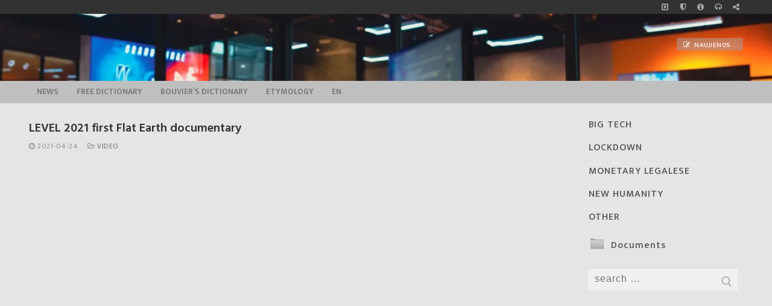

--- FILE ---
content_type: text/html; charset=UTF-8
request_url: https://infokeltai.lt/level-2021-first-flat-earth-documentary/
body_size: 19437
content:
<!doctype html>
<html lang="en-US">
<head>
<meta charset="UTF-8">
<meta name="viewport" content="width=device-width, initial-scale=1, maximum-scale=10.0, user-scalable=yes">
<link rel="stylesheet" id="ao_optimized_gfonts" href="https://fonts.googleapis.com/css?family=Mukta%3A200%2C300%2C400%2C500%2C600%2C700%2C800%7CMukta+Vaani%3A200%2C300%2C400%2C500%2C600%2C700%2C800%7CHind+Vadodara%3A300%2C400%2C500%2C600%2C700%7CMarkazi+Text%3A400%2C500%2C600%2C700%7CMukta%3A200%2C300%2C400%2C500%2C600%2C700%2C800%7CMukta+Vaani%3A200%2C300%2C400%2C500%2C600%2C700%2C800%7CHind+Vadodara%3A300%2C400%2C500%2C600%2C700%7CMarkazi+Text%3A400%2C500%2C600%2C700&amp;display=swap"><link rel="profile" href="http://gmpg.org/xfn/11">
<style id="aoatfcss" media="all">input[name="s"]{text-transform:lowercase}:root{--wp-admin-theme-color:#007cba;--wp-admin-theme-color-darker-10:#006ba1;--wp-admin-theme-color-darker-20:#005a87}@font-face{font-family:FontAwesome;src:url(//infokeltai.lt/wp-content/themes/customify/assets/fonts/font-awesome/css/../fonts/fontawesome-webfont.eot?v=4.7.0);src:url(//infokeltai.lt/wp-content/themes/customify/assets/fonts/font-awesome/css/../fonts/fontawesome-webfont.eot?#iefix&v=4.7.0) format('embedded-opentype'),url(//infokeltai.lt/wp-content/themes/customify/assets/fonts/font-awesome/css/../fonts/fontawesome-webfont.woff2?v=4.7.0) format('woff2'),url(//infokeltai.lt/wp-content/themes/customify/assets/fonts/font-awesome/css/../fonts/fontawesome-webfont.woff?v=4.7.0) format('woff'),url(//infokeltai.lt/wp-content/themes/customify/assets/fonts/font-awesome/css/../fonts/fontawesome-webfont.ttf?v=4.7.0) format('truetype'),url(//infokeltai.lt/wp-content/themes/customify/assets/fonts/font-awesome/css/../fonts/fontawesome-webfont.svg?v=4.7.0#fontawesomeregular) format('svg');font-weight:400;font-style:normal}.fa{display:inline-block;font:normal normal normal 14px/1 FontAwesome;font-size:inherit;text-rendering:auto;-webkit-font-smoothing:antialiased;-moz-osx-font-smoothing:grayscale}.fa-clock-o:before{content:"\f017"}.fa-headphones:before{content:"\f025"}.fa-share-square-o:before{content:"\f045"}.fa-info-circle:before{content:"\f05a"}.fa-folder-open-o:before{content:"\f115"}.fa-shield:before{content:"\f132"}.fa-caret-square-o-right:before{content:"\f152"}html{line-height:1.15;-ms-text-size-adjust:100%;-webkit-text-size-adjust:100%}body{margin:0}article,aside,header,nav,section{display:block}main{display:block}a{background-color:transparent;-webkit-text-decoration-skip:objects}img{border-style:none}svg:not(:root){overflow:hidden}button,input{font-family:sans-serif;font-size:100%;line-height:1.15;margin:0}button,input{overflow:visible}button{text-transform:none}[type=submit],button{-webkit-appearance:button}[type=submit]::-moz-focus-inner,button::-moz-focus-inner{border-style:none;padding:0}[type=submit]:-moz-focusring,button:-moz-focusring{outline:1px dotted ButtonText}[type=search]{-webkit-appearance:textfield;outline-offset:-2px}[type=search]::-webkit-search-cancel-button,[type=search]::-webkit-search-decoration{-webkit-appearance:none}::-webkit-file-upload-button{-webkit-appearance:button;font:inherit}[class*=customify-grid-],[class~=customify-grid]{box-sizing:border-box;display:-webkit-box;display:flex;-webkit-box-orient:horizontal;-webkit-box-direction:normal;flex-flow:row wrap;margin:0 -1em}[class*=customify-col-]{box-sizing:border-box;padding:0 1em 0;max-width:100%}[class*=customify-col-]{-webkit-box-flex:0;flex:none}[class*=customify-grid-][class*="-middle"]{-webkit-box-align:center;align-items:center}[class~=customify-grid]>[class*=customify-col-3]{flex-basis:25%;max-width:25%}[class~=customify-grid]>[class*=customify-col-9]{flex-basis:75%;max-width:75%}@media screen and (max-width:48em){[class~=customify-grid]>[class*="_sm-1"]{flex-basis:8.3333333333%;max-width:8.3333333333%}[class~=customify-grid]>[class*="_sm-12"]{flex-basis:100%;max-width:100%}}@media screen and (max-width:80em){[class*=customify-grid-]>:not([class*="_lg-0"]),[class~=customify-grid]>:not([class*="_lg-0"]){display:block}}@media screen and (max-width:64em){[class*=customify-grid-]>:not([class*="_md-0"]),[class~=customify-grid]>:not([class*="_md-0"]){display:block}}@media screen and (max-width:48em){[class*=customify-grid-]>:not([class*="_sm-0"]),[class~=customify-grid]>:not([class*="_sm-0"]){display:block}}@media screen and (max-width:35.5em){[class*=customify-grid-]>:not([class*="_xs-0"]),[class~=customify-grid]>:not([class*="_xs-0"]){display:block}}body{color:#686868;font-family:-apple-system,BlinkMacSystemFont,"Segoe UI",Roboto,"Helvetica Neue",Arial,sans-serif;font-weight:400;line-height:1.618;-moz-osx-font-smoothing:grayscale;text-rendering:optimizeLegibility;-webkit-font-smoothing:antialiased}h2,h4{font-weight:400;font-family:-apple-system,BlinkMacSystemFont,"Segoe UI",Roboto,"Helvetica Neue",Arial,sans-serif;margin:0 0 .5407911001em;color:#2b2b2b;clear:both}h2{font-size:2.1em;line-height:1.216}@media screen and (max-width:1024px){h2{font-size:1.9em}}@media screen and (max-width:568px){h2{font-size:1.7em}}h4{font-size:1.41575em}p{margin:0 0 1.41575em}i{font-style:italic}html{box-sizing:border-box}*,:after,:before{box-sizing:inherit}body{background:#fff}img{height:auto;max-width:100%}a.plain_color{color:currentColor}a{color:#1e4b75;text-decoration:none}ul{margin:0 0 1.618em 2.617924em;padding:0}ul{list-style:disc}form{margin-bottom:2em}input[type=search]{color:#282828;border:1px solid #e5e5e5;box-shadow:0 1px 2px rgba(0,0,0,.12) inset;padding:0 .75em;height:2.6em;width:100%;max-width:100%;vertical-align:middle;border-radius:1px;-moz-appearance:none;-webkit-appearance:none}button:not(.components-button):not(.customize-partial-edit-shortcut-button){border:none;padding:0 1.3em;line-height:2.5em;min-height:2.6em;max-width:100%;font-weight:bolder;text-transform:uppercase;border-radius:1px;display:inline-block}button::-moz-focus-inner,input::-moz-focus-inner{border:0;padding:0}label{color:#252525}.screen-reader-text{clip:rect(1px,1px,1px,1px);position:absolute!important;height:1px;width:1px;overflow:hidden;word-wrap:normal!important}.site-content:after,.site-content:before,.site-header:after,.site-header:before{content:"";display:table;table-layout:fixed}.site-content:after,.site-header:after{clear:both}.text-xsmall{font-size:.72em}.text-uppercase{text-transform:uppercase;line-height:1.2}.text-uppercase.text-xsmall{letter-spacing:.5px}.link-meta,.link-meta a{color:#6d6d6d}.header--row .dark-mode{color:rgba(255,255,255,.99);background:rgba(0,0,0,.9)}.dark-mode .customify-builder-social-icons.color-custom li a,.dark-mode .item--html a{color:rgba(255,255,255,.79)}.header--row .light-mode{color:rgba(0,0,0,.6);background:rgba(255,255,255,.9)}.light-mode .nav-menu-desktop.style-plain .nav-menu>li.current-menu-item>a{color:rgba(0,0,0,.8)}.light-mode .customify-builder-social-icons.color-custom li a,.light-mode .item--html a,.light-mode .menu-mobile-toggle,.light-mode .nav-menu>li>a,.light-mode .search-icon{color:rgba(0,0,0,.55)}.header-top{padding:0;-webkit-text-size-adjust:100%;-moz-text-size-adjust:100%;-ms-text-size-adjust:100%;text-size-adjust:100%;line-height:13px}.header-top .customify-grid .item--html{font-size:15px}.header-top .item--html{line-height:1.3}.header-top .dark-mode{background:#235787}.header-main{padding:0}.header-main .light-mode{box-shadow:0 1px 2px 0 #e1e5ea;background:#fff}.header-bottom{padding:0;border-left:none;border-right:none}.header-bottom .light-mode{background:#f0f0f0;box-shadow:0 1px 2px 0 #e1e5ea}.site-header{position:relative;z-index:10}.site-header .customify-container{display:-webkit-box;display:flex;-webkit-box-orient:vertical;-webkit-box-direction:normal;flex-direction:column;-webkit-box-pack:center;justify-content:center}@media screen and (min-width:1025px){.header--row .customify-grid{margin:0 -.5em}}.header--row.layout-full-contained .customify-container{background:0 0!important}.header--row.layout-full-contained .customify-container{border:0 none!important;box-shadow:none!important}.row-v2{display:-webkit-box!important;display:flex!important;-webkit-box-orient:horizontal;-webkit-box-direction:normal;flex-flow:row nowrap;-webkit-box-pack:justify;justify-content:space-between;-webkit-box-align:center;align-items:center;width:100%;height:100%}.row-v2 .item--inner{display:-webkit-inline-box;display:inline-flex;-webkit-box-align:center;align-items:center;margin-left:.5em;margin-right:.5em}.row-v2 .col-v2{display:-webkit-box;display:flex}.row-v2 .col-v2.col-v2-left{-webkit-box-pack:start;justify-content:flex-start;margin-right:auto;-webkit-box-flex:1;flex:1 1 0}.row-v2 .col-v2.col-v2-right{margin-left:auto;-webkit-box-pack:end;justify-content:flex-end;-webkit-box-flex:1;flex:1 1 0}.row-v2.no-center .col-v2.col-v2-left{-webkit-box-flex:1;flex:auto}.row-v2.no-center .col-v2.col-v2-right{-webkit-box-flex:1;flex:auto}.customify-builder-btn{padding:.5407911001em 1em;background:#c3512f;color:#fff;border-radius:2px;display:inline-block;position:relative;text-decoration:none;font-size:.85em;text-transform:uppercase;letter-spacing:.5px;font-weight:600}.customify-builder-btn.is-icon-before i{margin-right:4px}.item--html p{font-weight:500;text-transform:uppercase;font-size:13px}.item--html p:last-child{margin-bottom:0}.site-branding{display:-webkit-box;display:flex;line-height:.9;vertical-align:middle}.site-branding a{display:inline-block;text-transform:uppercase;letter-spacing:.4px;font-weight:600}.site-branding img{display:block;width:auto;line-height:1}.site-branding .site-description{margin:5px 0 7px 0}.site-branding.logo-top{-webkit-box-orient:vertical;-webkit-box-direction:normal;flex-direction:column}.item-button{display:inline-block}.site-header .cb-row--mobile .site-branding img{max-width:100%}.nav-menu-desktop .menu-item .link-before{position:relative;display:-webkit-inline-box;display:inline-flex;-webkit-box-align:center;align-items:center}.nav-menu-desktop .menu{list-style:none;padding:0;margin:0}.nav-menu-desktop .menu li{display:inline-block;position:relative}.nav-menu-desktop .menu li:last-child{margin-right:0}.nav-menu-desktop .menu li a{display:inline-block;-webkit-text-decoration-color:currentColor;text-decoration-color:currentColor}.nav-menu-desktop .menu li.current-menu-item>a{color:rgba(0,0,0,.9)}.nav-menu-desktop .menu>li>a{padding:12px 13px 12px;display:-webkit-inline-box;display:inline-flex;-webkit-box-align:center;align-items:center;text-transform:uppercase;font-weight:600;font-size:.85em;line-height:1}.nav-menu-desktop.style-plain .nav-menu:after,.nav-menu-desktop.style-plain .nav-menu:before{content:"";display:table}.nav-menu-desktop.style-plain .nav-menu:after{clear:both}.nav-menu-desktop.style-plain .nav-menu>li{float:left}.item--search_icon{line-height:0}.search-icon{line-height:0;display:inline-block;position:relative;box-shadow:none}.search-icon svg{width:18px;height:18px}.search-icon .ic-close{display:none}.header-search_icon-item{position:relative}.header-search_icon-item .header-search-modal-wrapper{position:absolute;top:100%;left:-.9em;height:0;overflow:hidden;display:block;margin-top:-1px;-webkit-transform:translateY(40px);-ms-transform:translateY(40px);transform:translateY(40px)}.header-search-form{display:-webkit-box;display:flex;margin-bottom:0;width:100%;max-width:100%}.header-search-form label{flex-basis:100%}.header-search-form .search-form-fields{border:1px solid;border-color:rgba(127,127,127,.2);box-shadow:0 1px 2px rgba(0,0,0,.12) inset;border-radius:2px}.header-search-form .search-field{display:block;width:100%;border-radius:2px;height:2.4em}.header-search-form button.search-submit{overflow:hidden;box-shadow:none;margin-left:-40px;background:0 0;color:#6d6d6d;line-height:0;padding:0 .7em;min-height:auto}.header-search-form button.search-submit svg{width:18px;height:18px}.header-search_box-item .header-search-form .search-field{border:0;box-shadow:none;background-color:transparent}.header-search-modal{border:1px solid #eaecee;padding:1.25em;background:#fff;width:280px;position:relative;margin-top:15px;box-shadow:0 3px 30px rgba(25,30,35,.1)}@media screen and (max-width:568px){.header-search-modal{width:220px}}.header-search-modal label{flex-basis:100%}.header-search-modal::before{border-top:1px solid #eaecee;border-left:1px solid #eaecee;background:#fff;content:"";display:block;position:absolute;top:-8px;left:15px;width:15px;height:15px;-webkit-transform:rotate(45deg);-ms-transform:rotate(45deg);transform:rotate(45deg);z-index:27}.customify-builder-social-icons{display:inline-block;margin:0;padding:0;list-style:none;position:relative}.customify-builder-social-icons li{list-style:none;display:inline-block;margin:0 3px}.customify-builder-social-icons li:last-child{margin-right:0}.customify-builder-social-icons li:first-child{margin-left:0}.customify-builder-social-icons a{color:currentColor;text-align:center;vertical-align:middle;width:100%;padding:.4em;display:inline-block;line-height:1;font-size:13px}.customify-builder-social-icons a i{width:1em;height:1em;position:relative;display:block}.customify-builder-social-icons a i:before{position:absolute;left:50%;-webkit-transform:translateX(-50%);-ms-transform:translateX(-50%);transform:translateX(-50%)}.menu-mobile-toggle{text-align:center;background:0 0;box-shadow:none;color:currentColor}.nav-icon--label{background:0 0!important;text-transform:uppercase;font-size:.85em}.hamburger{padding:0;display:inline-block;font:inherit;color:inherit;text-transform:none;background-color:transparent;border:0;margin:0;overflow:visible}.hamburger-box{display:inline-block;position:relative;vertical-align:middle}.hamburger-inner{display:block;top:50%;background-color:currentcolor}.hamburger-inner,.hamburger-inner::after,.hamburger-inner::before{border-radius:0;position:absolute}.hamburger-inner::after,.hamburger-inner::before{content:"";display:block;background-color:inherit}.is-size-medium .hamburger .hamburger-box{margin-top:-2px;width:22px}.is-size-medium .hamburger .hamburger-inner{margin-top:-1px}.is-size-medium .hamburger .hamburger-inner,.is-size-medium .hamburger .hamburger-inner::after,.is-size-medium .hamburger .hamburger-inner::before{width:22px;height:2px}.is-size-medium .hamburger .hamburger-inner::before{top:-7px}.is-size-medium .hamburger .hamburger-inner::after{bottom:-7px}@media screen and (min-width:1025px){.is-size-desktop-small .hamburger .hamburger-box{margin-top:-2px;width:19px}.is-size-desktop-small .hamburger .hamburger-inner{margin-top:-1px}.is-size-desktop-small .hamburger .hamburger-inner,.is-size-desktop-small .hamburger .hamburger-inner::after,.is-size-desktop-small .hamburger .hamburger-inner::before{width:19px;height:2px}.is-size-desktop-small .hamburger .hamburger-inner::before{top:-6px}.is-size-desktop-small .hamburger .hamburger-inner::after{bottom:-6px}}@media screen and (max-width:1024px){.is-size-tablet-small .hamburger .hamburger-box{margin-top:-2px;width:19px}.is-size-tablet-small .hamburger .hamburger-inner{margin-top:-1px}.is-size-tablet-small .hamburger .hamburger-inner,.is-size-tablet-small .hamburger .hamburger-inner::after,.is-size-tablet-small .hamburger .hamburger-inner::before{width:19px;height:2px}.is-size-tablet-small .hamburger .hamburger-inner::before{top:-6px}.is-size-tablet-small .hamburger .hamburger-inner::after{bottom:-6px}}@media screen and (max-width:568px){.is-size-mobile-small .hamburger .hamburger-box{margin-top:-2px;width:19px}.is-size-mobile-small .hamburger .hamburger-inner{margin-top:-1px}.is-size-mobile-small .hamburger .hamburger-inner,.is-size-mobile-small .hamburger .hamburger-inner::after,.is-size-mobile-small .hamburger .hamburger-inner::before{width:19px;height:2px}.is-size-mobile-small .hamburger .hamburger-inner::before{top:-6px}.is-size-mobile-small .hamburger .hamburger-inner::after{bottom:-6px}}.hamburger--squeeze.is-active .hamburger-inner{-webkit-transform:rotate(45deg);-ms-transform:rotate(45deg);transform:rotate(45deg)}.hamburger--squeeze.is-active .hamburger-inner::before{top:0;opacity:0}.hamburger--squeeze.is-active .hamburger-inner::after{bottom:0;-webkit-transform:rotate(-90deg);-ms-transform:rotate(-90deg);transform:rotate(-90deg)}body:before{position:fixed;top:0;right:0;left:0;bottom:0;z-index:-1;content:" ";background:rgba(0,0,0,.5);visibility:hidden;opacity:0}.header-menu-sidebar{padding:0;position:fixed;width:100%;max-width:100%;top:0;z-index:999900;visibility:hidden}.header-menu-sidebar .builder-item-sidebar{padding:1.4em 1.5em;border-bottom:1px solid transparent}.header-menu-sidebar .builder-item-sidebar:last-of-type{border-bottom:none}.header-menu-sidebar.light-mode .item--html a{color:rgba(0,0,0,.55)}.header-menu-sidebar.light-mode .builder-item-sidebar{border-color:rgba(0,0,0,.08)}.header-menu-sidebar.light-mode .builder-item-sidebar:before{background:rgba(0,0,0,.08)}.header-menu-sidebar.light-mode .header-menu-sidebar-bg:before{background:rgba(255,255,255,.9)}.header-menu-sidebar-bg{position:relative;word-wrap:break-word;min-height:100%;display:block}.header-menu-sidebar-bg:before{content:"";position:absolute;top:0;bottom:0;left:0;right:0;display:block;min-height:100%}.header-menu-sidebar-inner{position:relative;word-wrap:break-word;min-height:100%;display:block;padding:1.2em 0}.menu_sidebar_slide_left .header-menu-sidebar{box-shadow:0 0 10px 0 rgba(0,0,0,.4);width:360px;left:0;-webkit-transform:translate3d(-100%,0,0);transform:translate3d(-100%,0,0)}@media screen and (max-width:35.5em){.menu_sidebar_slide_left .header-menu-sidebar{width:auto;right:45px}}.close-sidebar-panel{display:none;z-index:999910;position:fixed;top:10px;right:12px}.close-sidebar-panel .hamburger-inner{background:rgba(255,255,255,.99)}.close-sidebar-panel .hamburger-inner::after,.close-sidebar-panel .hamburger-inner:before{background:inherit}.header-menu-sidebar .item--inner{-webkit-transform:translateY(45px);-ms-transform:translateY(45px);transform:translateY(45px);opacity:0}.mobile-item--search_box .search-form-fields{width:100%}.cb-row--mobile{padding:0 .5em 0}.header-v2 .cb-row--mobile{padding-left:1em;padding-right:1em}@media screen and (min-width:1025px){.customify-grid .hide-on-desktop,.hide-on-desktop{display:none}}@media screen and (max-width:1024px){.customify-grid .hide-on-tablet,.hide-on-tablet{display:none}}@media screen and (max-width:568px){.customify-grid .hide-on-mobile,.hide-on-mobile{display:none}}#page{position:relative}.customify-container{position:relative;padding-left:2em;padding-right:2em}.customify-container:after,.customify-container:before{content:"";display:table}.customify-container:after{clear:both}@media screen and (max-width:48em){.customify-container{padding-left:1em;padding-right:1em}}.customify-container{max-width:1248px;margin:0 auto}.site-content{background:#fff}#main,#sidebar-primary{padding-top:2.617924em;padding-bottom:2.617924em}@media screen and (min-width:48em){.content-sidebar .content-inner{padding-right:1em}.content-sidebar.sidebar_vertical_border .content-area{border-right:1px solid #eaecee}.content-sidebar.sidebar_vertical_border .content-inner{padding-right:1em}.content-sidebar.sidebar_vertical_border .sidebar-primary-inner{padding-left:1em}}.entry-title{word-wrap:break-word}.entry-meta>span{display:inline-block;padding:5px 0}.entry-meta .sep{margin-left:8px;margin-right:8px}.posts-layout .entry{margin-bottom:2em}.posts-layout .entry--item{margin-bottom:15px}.posts-layout .entry--item:last-child{margin-bottom:0}.posts-layout .entry-inner{display:-webkit-box;display:flex;flex-wrap:wrap;-webkit-box-align:stretch;align-items:stretch;width:100%;border-bottom:1px solid #eaecee;padding-bottom:2em}@media screen and (max-width:568px){.posts-layout .entry-inner{display:block}}.posts-layout .entry-media{position:relative;max-width:100%;flex-basis:40%;padding-top:0;overflow:hidden}@media screen and (max-width:568px){.posts-layout .entry-media{margin-bottom:1em;width:100%!important;padding-top:56.25%}}.posts-layout .entry-thumbnail{position:absolute;top:0;bottom:0;width:100%;height:100%;display:-webkit-box;display:flex;line-height:0;background-color:#d5d5d5}.posts-layout .entry-thumbnail img{-o-object-fit:cover;object-fit:cover;width:100%;height:auto}.posts-layout .entry-title{font-size:1.5em;font-weight:500;word-wrap:break-word;display:-webkit-box;display:flex;-webkit-box-align:center;align-items:center}.posts-layout .entry-title a{text-align:inherit;display:block;flex-basis:100%}.posts-layout .entry-excerpt p:last-child{margin-bottom:0}.posts-layout .entry-media-link{position:absolute;top:0;left:0;right:0;bottom:0;display:block;z-index:30}.posts-layout .entry-content-data{-webkit-box-flex:1;flex:1;word-wrap:break-word;max-width:100%}.posts-layout .entry-content-data{display:-webkit-box;display:flex;-webkit-box-orient:vertical;-webkit-box-direction:normal;flex-flow:column nowrap}.posts-layout .entry-article-part{position:relative;width:100%;margin-bottom:15px}.posts-layout .entry-article-part:first-child{margin-top:0}.posts-layout .entry-article-part.entry-article-footer{display:-webkit-box;display:flex;margin-top:auto;margin-bottom:0;-webkit-box-pack:justify;justify-content:space-between}.posts-layout .entry-article-footer{-webkit-box-align:center;align-items:center}.posts-layout .entry-thumbnail:before{content:"";display:block;position:absolute;top:0;left:0;bottom:0;right:0;z-index:2}.posts-layout.layout--blog_classic .entry-media{margin-right:2em}@media screen and (max-width:568px){.posts-layout.layout--blog_classic .entry-media{margin-right:0}}.widget-title{font-size:16px;text-transform:uppercase;font-weight:500;color:currentColor;margin-bottom:20px}.widget-area .widget{margin-bottom:2em}@media screen and (min-width:1025px){.widget-area .widget:last-of-type{margin-bottom:0}}.widget-area .widget ul{list-style:none;padding:0;margin:0}.widget-area .widget ul:after{clear:both;content:".";display:block;height:0;visibility:hidden}.widget-area .widget ul li{margin:0 0 .6em}.widget-area .widget :last-child{margin-bottom:0}.widget-area .widget .sidebar-search-form{display:-webkit-box;display:flex;width:100%;max-width:100%}.widget-area .widget .sidebar-search-form label{width:100%}.widget-area .widget .sidebar-search-form .search-field{width:100%;display:block}.widget-area .widget .sidebar-search-form .search-submit{padding:9px 14px;margin-left:-46px;overflow:hidden;box-shadow:none;background:0 0;color:#aaa;line-height:0}.widget-area .widget .sidebar-search-form .search-submit svg{width:18px;height:18px}.widget-area .widget_pages li{display:block;position:relative}.widget-area .widget_pages li:last-child{border:none}.widget-area .widget_pages li a{display:block;width:100%;padding-bottom:.6em;margin-bottom:.6em;border-bottom:1px solid #eaecee;position:relative}@-ms-viewport{width:auto}.fa{display:inline-block;font:normal normal normal 14px/1 FontAwesome;font-size:inherit;text-rendering:auto;-webkit-font-smoothing:antialiased;-moz-osx-font-smoothing:grayscale}.fa-clock-o:before{content:"\f017"}.fa-headphones:before{content:"\f025"}.fa-share-square-o:before{content:"\f045"}.fa-info-circle:before{content:"\f05a"}.fa-folder-open-o:before{content:"\f115"}.fa-shield:before{content:"\f132"}.fa-caret-square-o-right:before{content:"\f152"}html{line-height:1.15;-ms-text-size-adjust:100%;-webkit-text-size-adjust:100%}body{margin:0}article,aside,header,nav,section{display:block}main{display:block}a{background-color:transparent;-webkit-text-decoration-skip:objects}img{border-style:none}svg:not(:root){overflow:hidden}button,input{font-family:sans-serif;font-size:100%;line-height:1.15;margin:0}button,input{overflow:visible}button{text-transform:none}[type=submit],button{-webkit-appearance:button}[type=submit]::-moz-focus-inner,button::-moz-focus-inner{border-style:none;padding:0}[type=submit]:-moz-focusring,button:-moz-focusring{outline:1px dotted ButtonText}[type=search]{-webkit-appearance:textfield;outline-offset:-2px}[type=search]::-webkit-search-cancel-button,[type=search]::-webkit-search-decoration{-webkit-appearance:none}::-webkit-file-upload-button{-webkit-appearance:button;font:inherit}[class*=customify-grid-],[class~=customify-grid]{box-sizing:border-box;display:-webkit-box;display:flex;-webkit-box-orient:horizontal;-webkit-box-direction:normal;flex-flow:row wrap;margin:0 -1em}[class*=customify-col-]{box-sizing:border-box;padding:0 1em 0;max-width:100%}[class*=customify-col-]{-webkit-box-flex:0;flex:none}[class*=customify-grid-][class*="-middle"]{-webkit-box-align:center;align-items:center}[class~=customify-grid]>[class*=customify-col-3]{flex-basis:25%;max-width:25%}[class~=customify-grid]>[class*=customify-col-9]{flex-basis:75%;max-width:75%}@media screen and (max-width:48em){[class~=customify-grid]>[class*="_sm-1"]{flex-basis:8.3333333333%;max-width:8.3333333333%}[class~=customify-grid]>[class*="_sm-12"]{flex-basis:100%;max-width:100%}}@media screen and (max-width:80em){[class*=customify-grid-]>:not([class*="_lg-0"]),[class~=customify-grid]>:not([class*="_lg-0"]){display:block}}@media screen and (max-width:64em){[class*=customify-grid-]>:not([class*="_md-0"]),[class~=customify-grid]>:not([class*="_md-0"]){display:block}}@media screen and (max-width:48em){[class*=customify-grid-]>:not([class*="_sm-0"]),[class~=customify-grid]>:not([class*="_sm-0"]){display:block}}@media screen and (max-width:35.5em){[class*=customify-grid-]>:not([class*="_xs-0"]),[class~=customify-grid]>:not([class*="_xs-0"]){display:block}}body{color:#686868;font-family:-apple-system,BlinkMacSystemFont,"Segoe UI",Roboto,"Helvetica Neue",Arial,sans-serif;font-weight:400;line-height:1.618;-moz-osx-font-smoothing:grayscale;text-rendering:optimizeLegibility;-webkit-font-smoothing:antialiased}h2,h4{font-weight:400;font-family:-apple-system,BlinkMacSystemFont,"Segoe UI",Roboto,"Helvetica Neue",Arial,sans-serif;margin:0 0 .5407911001em;color:#2b2b2b;clear:both}h2{font-size:2.1em;line-height:1.216}@media screen and (max-width:1024px){h2{font-size:1.9em}}@media screen and (max-width:568px){h2{font-size:1.7em}}h4{font-size:1.41575em}p{margin:0 0 1.41575em}i{font-style:italic}html{box-sizing:border-box}*,:after,:before{box-sizing:inherit}body{background:#fff}img{height:auto;max-width:100%}a.plain_color{color:currentColor}a{color:#1e4b75;text-decoration:none}ul{margin:0 0 1.618em 2.617924em;padding:0}ul{list-style:disc}form{margin-bottom:2em}input[type=search]{color:#282828;border:1px solid #e5e5e5;box-shadow:0 1px 2px rgba(0,0,0,.12) inset;padding:0 .75em;height:2.6em;width:100%;max-width:100%;vertical-align:middle;border-radius:1px;-moz-appearance:none;-webkit-appearance:none}button:not(.components-button):not(.customize-partial-edit-shortcut-button){border:none;padding:0 1.3em;line-height:2.5em;min-height:2.6em;max-width:100%;font-weight:bolder;text-transform:uppercase;border-radius:1px;display:inline-block}button::-moz-focus-inner,input::-moz-focus-inner{border:0;padding:0}label{color:#252525}.screen-reader-text{clip:rect(1px,1px,1px,1px);position:absolute!important;height:1px;width:1px;overflow:hidden;word-wrap:normal!important}.site-content:after,.site-content:before,.site-header:after,.site-header:before{content:"";display:table;table-layout:fixed}.site-content:after,.site-header:after{clear:both}.text-xsmall{font-size:.72em}.text-uppercase{text-transform:uppercase;line-height:1.2}.text-uppercase.text-xsmall{letter-spacing:.5px}.link-meta,.link-meta a{color:#6d6d6d}.header--row .dark-mode{color:rgba(255,255,255,.99);background:rgba(0,0,0,.9)}.dark-mode .customify-builder-social-icons.color-custom li a,.dark-mode .item--html a{color:rgba(255,255,255,.79)}.header--row .light-mode{color:rgba(0,0,0,.6);background:rgba(255,255,255,.9)}.light-mode .nav-menu-desktop.style-plain .nav-menu>li.current-menu-item>a{color:rgba(0,0,0,.8)}.light-mode .customify-builder-social-icons.color-custom li a,.light-mode .item--html a,.light-mode .menu-mobile-toggle,.light-mode .nav-menu>li>a,.light-mode .search-icon{color:rgba(0,0,0,.55)}.header-top{padding:0;-webkit-text-size-adjust:100%;-moz-text-size-adjust:100%;-ms-text-size-adjust:100%;text-size-adjust:100%;line-height:13px}.header-top .customify-grid .item--html{font-size:15px}.header-top .item--html{line-height:1.3}.header-top .dark-mode{background:#235787}.header-main{padding:0}.header-main .light-mode{box-shadow:0 1px 2px 0 #e1e5ea;background:#fff}.header-bottom{padding:0;border-left:none;border-right:none}.header-bottom .light-mode{background:#f0f0f0;box-shadow:0 1px 2px 0 #e1e5ea}.site-header{position:relative;z-index:10}.site-header .customify-container{display:-webkit-box;display:flex;-webkit-box-orient:vertical;-webkit-box-direction:normal;flex-direction:column;-webkit-box-pack:center;justify-content:center}@media screen and (min-width:1025px){.header--row .customify-grid{margin:0 -.5em}}.header--row.layout-full-contained .customify-container{background:0 0!important}.header--row.layout-full-contained .customify-container{border:0 none!important;box-shadow:none!important}.row-v2{display:-webkit-box!important;display:flex!important;-webkit-box-orient:horizontal;-webkit-box-direction:normal;flex-flow:row nowrap;-webkit-box-pack:justify;justify-content:space-between;-webkit-box-align:center;align-items:center;width:100%;height:100%}.row-v2 .item--inner{display:-webkit-inline-box;display:inline-flex;-webkit-box-align:center;align-items:center;margin-left:.5em;margin-right:.5em}.row-v2 .col-v2{display:-webkit-box;display:flex}.row-v2 .col-v2.col-v2-left{-webkit-box-pack:start;justify-content:flex-start;margin-right:auto;-webkit-box-flex:1;flex:1 1 0}.row-v2 .col-v2.col-v2-right{margin-left:auto;-webkit-box-pack:end;justify-content:flex-end;-webkit-box-flex:1;flex:1 1 0}.row-v2.no-center .col-v2.col-v2-left{-webkit-box-flex:1;flex:auto}.row-v2.no-center .col-v2.col-v2-right{-webkit-box-flex:1;flex:auto}.customify-builder-btn{padding:.5407911001em 1em;background:#c3512f;color:#fff;border-radius:2px;display:inline-block;position:relative;text-decoration:none;font-size:.85em;text-transform:uppercase;letter-spacing:.5px;font-weight:600}.customify-builder-btn.is-icon-before i{margin-right:4px}.item--html p{font-weight:500;text-transform:uppercase;font-size:13px}.item--html p:last-child{margin-bottom:0}.site-branding{display:-webkit-box;display:flex;line-height:.9;vertical-align:middle}.site-branding a{display:inline-block;text-transform:uppercase;letter-spacing:.4px;font-weight:600}.site-branding img{display:block;width:auto;line-height:1}.site-branding .site-description{margin:5px 0 7px 0}.site-branding.logo-top{-webkit-box-orient:vertical;-webkit-box-direction:normal;flex-direction:column}.item-button{display:inline-block}.site-header .cb-row--mobile .site-branding img{max-width:100%}.nav-menu-desktop .menu-item .link-before{position:relative;display:-webkit-inline-box;display:inline-flex;-webkit-box-align:center;align-items:center}.nav-menu-desktop .menu{list-style:none;padding:0;margin:0}.nav-menu-desktop .menu li{display:inline-block;position:relative}.nav-menu-desktop .menu li:last-child{margin-right:0}.nav-menu-desktop .menu li a{display:inline-block;-webkit-text-decoration-color:currentColor;text-decoration-color:currentColor}.nav-menu-desktop .menu li.current-menu-item>a{color:rgba(0,0,0,.9)}.nav-menu-desktop .menu>li>a{padding:12px 13px 12px;display:-webkit-inline-box;display:inline-flex;-webkit-box-align:center;align-items:center;text-transform:uppercase;font-weight:600;font-size:.85em;line-height:1}.nav-menu-desktop.style-plain .nav-menu:after,.nav-menu-desktop.style-plain .nav-menu:before{content:"";display:table}.nav-menu-desktop.style-plain .nav-menu:after{clear:both}.nav-menu-desktop.style-plain .nav-menu>li{float:left}.item--search_icon{line-height:0}.search-icon{line-height:0;display:inline-block;position:relative;box-shadow:none}.search-icon svg{width:18px;height:18px}.search-icon .ic-close{display:none}.header-search_icon-item{position:relative}.header-search_icon-item .header-search-modal-wrapper{position:absolute;top:100%;left:-.9em;height:0;overflow:hidden;display:block;margin-top:-1px;-webkit-transform:translateY(40px);-ms-transform:translateY(40px);transform:translateY(40px)}.header-search-form{display:-webkit-box;display:flex;margin-bottom:0;width:100%;max-width:100%}.header-search-form label{flex-basis:100%}.header-search-form .search-form-fields{border:1px solid;border-color:rgba(127,127,127,.2);box-shadow:0 1px 2px rgba(0,0,0,.12) inset;border-radius:2px}.header-search-form .search-field{display:block;width:100%;border-radius:2px;height:2.4em}.header-search-form button.search-submit{overflow:hidden;box-shadow:none;margin-left:-40px;background:0 0;color:#6d6d6d;line-height:0;padding:0 .7em;min-height:auto}.header-search-form button.search-submit svg{width:18px;height:18px}.header-search_box-item .header-search-form .search-field{border:0;box-shadow:none;background-color:transparent}.header-search-modal{border:1px solid #eaecee;padding:1.25em;background:#fff;width:280px;position:relative;margin-top:15px;box-shadow:0 3px 30px rgba(25,30,35,.1)}@media screen and (max-width:568px){.header-search-modal{width:220px}}.header-search-modal label{flex-basis:100%}.header-search-modal::before{border-top:1px solid #eaecee;border-left:1px solid #eaecee;background:#fff;content:"";display:block;position:absolute;top:-8px;left:15px;width:15px;height:15px;-webkit-transform:rotate(45deg);-ms-transform:rotate(45deg);transform:rotate(45deg);z-index:27}.customify-builder-social-icons{display:inline-block;margin:0;padding:0;list-style:none;position:relative}.customify-builder-social-icons li{list-style:none;display:inline-block;margin:0 3px}.customify-builder-social-icons li:last-child{margin-right:0}.customify-builder-social-icons li:first-child{margin-left:0}.customify-builder-social-icons a{color:currentColor;text-align:center;vertical-align:middle;width:100%;padding:.4em;display:inline-block;line-height:1;font-size:13px}.customify-builder-social-icons a i{width:1em;height:1em;position:relative;display:block}.customify-builder-social-icons a i:before{position:absolute;left:50%;-webkit-transform:translateX(-50%);-ms-transform:translateX(-50%);transform:translateX(-50%)}.menu-mobile-toggle{text-align:center;background:0 0;box-shadow:none;color:currentColor}.nav-icon--label{background:0 0!important;text-transform:uppercase;font-size:.85em}.hamburger{padding:0;display:inline-block;font:inherit;color:inherit;text-transform:none;background-color:transparent;border:0;margin:0;overflow:visible}.hamburger-box{display:inline-block;position:relative;vertical-align:middle}.hamburger-inner{display:block;top:50%;background-color:currentcolor}.hamburger-inner,.hamburger-inner::after,.hamburger-inner::before{border-radius:0;position:absolute}.hamburger-inner::after,.hamburger-inner::before{content:"";display:block;background-color:inherit}.is-size-medium .hamburger .hamburger-box{margin-top:-2px;width:22px}.is-size-medium .hamburger .hamburger-inner{margin-top:-1px}.is-size-medium .hamburger .hamburger-inner,.is-size-medium .hamburger .hamburger-inner::after,.is-size-medium .hamburger .hamburger-inner::before{width:22px;height:2px}.is-size-medium .hamburger .hamburger-inner::before{top:-7px}.is-size-medium .hamburger .hamburger-inner::after{bottom:-7px}@media screen and (min-width:1025px){.is-size-desktop-small .hamburger .hamburger-box{margin-top:-2px;width:19px}.is-size-desktop-small .hamburger .hamburger-inner{margin-top:-1px}.is-size-desktop-small .hamburger .hamburger-inner,.is-size-desktop-small .hamburger .hamburger-inner::after,.is-size-desktop-small .hamburger .hamburger-inner::before{width:19px;height:2px}.is-size-desktop-small .hamburger .hamburger-inner::before{top:-6px}.is-size-desktop-small .hamburger .hamburger-inner::after{bottom:-6px}}@media screen and (max-width:1024px){.is-size-tablet-small .hamburger .hamburger-box{margin-top:-2px;width:19px}.is-size-tablet-small .hamburger .hamburger-inner{margin-top:-1px}.is-size-tablet-small .hamburger .hamburger-inner,.is-size-tablet-small .hamburger .hamburger-inner::after,.is-size-tablet-small .hamburger .hamburger-inner::before{width:19px;height:2px}.is-size-tablet-small .hamburger .hamburger-inner::before{top:-6px}.is-size-tablet-small .hamburger .hamburger-inner::after{bottom:-6px}}@media screen and (max-width:568px){.is-size-mobile-small .hamburger .hamburger-box{margin-top:-2px;width:19px}.is-size-mobile-small .hamburger .hamburger-inner{margin-top:-1px}.is-size-mobile-small .hamburger .hamburger-inner,.is-size-mobile-small .hamburger .hamburger-inner::after,.is-size-mobile-small .hamburger .hamburger-inner::before{width:19px;height:2px}.is-size-mobile-small .hamburger .hamburger-inner::before{top:-6px}.is-size-mobile-small .hamburger .hamburger-inner::after{bottom:-6px}}.hamburger--squeeze.is-active .hamburger-inner{-webkit-transform:rotate(45deg);-ms-transform:rotate(45deg);transform:rotate(45deg)}.hamburger--squeeze.is-active .hamburger-inner::before{top:0;opacity:0}.hamburger--squeeze.is-active .hamburger-inner::after{bottom:0;-webkit-transform:rotate(-90deg);-ms-transform:rotate(-90deg);transform:rotate(-90deg)}body:before{position:fixed;top:0;right:0;left:0;bottom:0;z-index:-1;content:" ";background:rgba(0,0,0,.5);visibility:hidden;opacity:0}.header-menu-sidebar{padding:0;position:fixed;width:100%;max-width:100%;top:0;z-index:999900;visibility:hidden}.header-menu-sidebar .builder-item-sidebar{padding:1.4em 1.5em;border-bottom:1px solid transparent}.header-menu-sidebar .builder-item-sidebar:last-of-type{border-bottom:none}.header-menu-sidebar.light-mode .item--html a{color:rgba(0,0,0,.55)}.header-menu-sidebar.light-mode .builder-item-sidebar{border-color:rgba(0,0,0,.08)}.header-menu-sidebar.light-mode .builder-item-sidebar:before{background:rgba(0,0,0,.08)}.header-menu-sidebar.light-mode .header-menu-sidebar-bg:before{background:rgba(255,255,255,.9)}.header-menu-sidebar-bg{position:relative;word-wrap:break-word;min-height:100%;display:block}.header-menu-sidebar-bg:before{content:"";position:absolute;top:0;bottom:0;left:0;right:0;display:block;min-height:100%}.header-menu-sidebar-inner{position:relative;word-wrap:break-word;min-height:100%;display:block;padding:1.2em 0}.menu_sidebar_slide_left .header-menu-sidebar{box-shadow:0 0 10px 0 rgba(0,0,0,.4);width:360px;left:0;-webkit-transform:translate3d(-100%,0,0);transform:translate3d(-100%,0,0)}@media screen and (max-width:35.5em){.menu_sidebar_slide_left .header-menu-sidebar{width:auto;right:45px}}.close-sidebar-panel{display:none;z-index:999910;position:fixed;top:10px;right:12px}.close-sidebar-panel .hamburger-inner{background:rgba(255,255,255,.99)}.close-sidebar-panel .hamburger-inner::after,.close-sidebar-panel .hamburger-inner:before{background:inherit}.header-menu-sidebar .item--inner{-webkit-transform:translateY(45px);-ms-transform:translateY(45px);transform:translateY(45px);opacity:0}.mobile-item--search_box .search-form-fields{width:100%}.cb-row--mobile{padding:0 .5em 0}.header-v2 .cb-row--mobile{padding-left:1em;padding-right:1em}@media screen and (min-width:1025px){.customify-grid .hide-on-desktop,.hide-on-desktop{display:none}}@media screen and (max-width:1024px){.customify-grid .hide-on-tablet,.hide-on-tablet{display:none}}@media screen and (max-width:568px){.customify-grid .hide-on-mobile,.hide-on-mobile{display:none}}#page{position:relative}.customify-container{position:relative;padding-left:2em;padding-right:2em}.customify-container:after,.customify-container:before{content:"";display:table}.customify-container:after{clear:both}@media screen and (max-width:48em){.customify-container{padding-left:1em;padding-right:1em}}.customify-container{max-width:1248px;margin:0 auto}.site-content{background:#fff}#main,#sidebar-primary{padding-top:2.617924em;padding-bottom:2.617924em}@media screen and (min-width:48em){.content-sidebar .content-inner{padding-right:1em}.content-sidebar.sidebar_vertical_border .content-area{border-right:1px solid #eaecee}.content-sidebar.sidebar_vertical_border .content-inner{padding-right:1em}.content-sidebar.sidebar_vertical_border .sidebar-primary-inner{padding-left:1em}}.entry-title{word-wrap:break-word}.entry-meta>span{display:inline-block;padding:5px 0}.entry-meta .sep{margin-left:8px;margin-right:8px}.posts-layout .entry{margin-bottom:2em}.posts-layout .entry--item{margin-bottom:15px}.posts-layout .entry--item:last-child{margin-bottom:0}.posts-layout .entry-inner{display:-webkit-box;display:flex;flex-wrap:wrap;-webkit-box-align:stretch;align-items:stretch;width:100%;border-bottom:1px solid #eaecee;padding-bottom:2em}@media screen and (max-width:568px){.posts-layout .entry-inner{display:block}}.posts-layout .entry-media{position:relative;max-width:100%;flex-basis:40%;padding-top:0;overflow:hidden}@media screen and (max-width:568px){.posts-layout .entry-media{margin-bottom:1em;width:100%!important;padding-top:56.25%}}.posts-layout .entry-thumbnail{position:absolute;top:0;bottom:0;width:100%;height:100%;display:-webkit-box;display:flex;line-height:0;background-color:#d5d5d5}.posts-layout .entry-thumbnail img{-o-object-fit:cover;object-fit:cover;width:100%;height:auto}.posts-layout .entry-title{font-size:1.5em;font-weight:500;word-wrap:break-word;display:-webkit-box;display:flex;-webkit-box-align:center;align-items:center}.posts-layout .entry-title a{text-align:inherit;display:block;flex-basis:100%}.posts-layout .entry-excerpt p:last-child{margin-bottom:0}.posts-layout .entry-media-link{position:absolute;top:0;left:0;right:0;bottom:0;display:block;z-index:30}.posts-layout .entry-content-data{-webkit-box-flex:1;flex:1;word-wrap:break-word;max-width:100%}.posts-layout .entry-content-data{display:-webkit-box;display:flex;-webkit-box-orient:vertical;-webkit-box-direction:normal;flex-flow:column nowrap}.posts-layout .entry-article-part{position:relative;width:100%;margin-bottom:15px}.posts-layout .entry-article-part:first-child{margin-top:0}.posts-layout .entry-article-part.entry-article-footer{display:-webkit-box;display:flex;margin-top:auto;margin-bottom:0;-webkit-box-pack:justify;justify-content:space-between}.posts-layout .entry-article-footer{-webkit-box-align:center;align-items:center}.posts-layout .entry-thumbnail:before{content:"";display:block;position:absolute;top:0;left:0;bottom:0;right:0;z-index:2}.posts-layout.layout--blog_classic .entry-media{margin-right:2em}@media screen and (max-width:568px){.posts-layout.layout--blog_classic .entry-media{margin-right:0}}.widget-title{font-size:16px;text-transform:uppercase;font-weight:500;color:currentColor;margin-bottom:20px}.widget-area .widget{margin-bottom:2em}@media screen and (min-width:1025px){.widget-area .widget:last-of-type{margin-bottom:0}}.widget-area .widget ul{list-style:none;padding:0;margin:0}.widget-area .widget ul:after{clear:both;content:".";display:block;height:0;visibility:hidden}.widget-area .widget ul li{margin:0 0 .6em}.widget-area .widget :last-child{margin-bottom:0}.widget-area .widget .sidebar-search-form{display:-webkit-box;display:flex;width:100%;max-width:100%}.widget-area .widget .sidebar-search-form label{width:100%}.widget-area .widget .sidebar-search-form .search-field{width:100%;display:block}.widget-area .widget .sidebar-search-form .search-submit{padding:9px 14px;margin-left:-46px;overflow:hidden;box-shadow:none;background:0 0;color:#aaa;line-height:0}.widget-area .widget .sidebar-search-form .search-submit svg{width:18px;height:18px}.widget-area .widget_pages li{display:block;position:relative}.widget-area .widget_pages li:last-child{border:none}.widget-area .widget_pages li a{display:block;width:100%;padding-bottom:.6em;margin-bottom:.6em;border-bottom:1px solid #eaecee;position:relative}@-ms-viewport{width:auto}</style><link rel="stylesheet" media="print" href='//infokeltai.lt/wp-content/cache/wpfc-minified/lxydk7h9/4aj28.css' onload="this.onload=null;this.media='all';"><noscript id="aonoscrcss"><link media="all" href='//infokeltai.lt/wp-content/cache/wpfc-minified/lxydk7h9/4aj28.css' rel="stylesheet"></noscript><title>LEVEL 2021 first Flat Earth documentary &#8211; Infokeltai News</title>
<meta name='robots' content='max-image-preview:large' />
<script defer src="[data-uri]"></script>
<link href='https://fonts.gstatic.com' crossorigin='anonymous' rel='preconnect' />
<link rel="alternate" type="application/rss+xml" title="Infokeltai News &raquo; Feed" href="https://infokeltai.lt/feed/" />
<link rel="alternate" type="application/rss+xml" title="Infokeltai News &raquo; Comments Feed" href="https://infokeltai.lt/comments/feed/" />
<link rel="alternate" type="application/rss+xml" title="Infokeltai News &raquo; LEVEL 2021 first Flat Earth documentary Comments Feed" href="https://infokeltai.lt/level-2021-first-flat-earth-documentary/feed/" />
<link rel="alternate" title="oEmbed (JSON)" type="application/json+oembed" href="https://infokeltai.lt/wp-json/oembed/1.0/embed?url=https%3A%2F%2Finfokeltai.lt%2Flevel-2021-first-flat-earth-documentary%2F" />
<link rel="alternate" title="oEmbed (XML)" type="text/xml+oembed" href="https://infokeltai.lt/wp-json/oembed/1.0/embed?url=https%3A%2F%2Finfokeltai.lt%2Flevel-2021-first-flat-earth-documentary%2F&#038;format=xml" />
<style id='wp-img-auto-sizes-contain-inline-css' type='text/css'>
img:is([sizes=auto i],[sizes^="auto," i]){contain-intrinsic-size:3000px 1500px}
/*# sourceURL=wp-img-auto-sizes-contain-inline-css */
</style>
<style id='global-styles-inline-css' type='text/css'>
:root{--wp--preset--aspect-ratio--square: 1;--wp--preset--aspect-ratio--4-3: 4/3;--wp--preset--aspect-ratio--3-4: 3/4;--wp--preset--aspect-ratio--3-2: 3/2;--wp--preset--aspect-ratio--2-3: 2/3;--wp--preset--aspect-ratio--16-9: 16/9;--wp--preset--aspect-ratio--9-16: 9/16;--wp--preset--color--black: #000000;--wp--preset--color--cyan-bluish-gray: #abb8c3;--wp--preset--color--white: #ffffff;--wp--preset--color--pale-pink: #f78da7;--wp--preset--color--vivid-red: #cf2e2e;--wp--preset--color--luminous-vivid-orange: #ff6900;--wp--preset--color--luminous-vivid-amber: #fcb900;--wp--preset--color--light-green-cyan: #7bdcb5;--wp--preset--color--vivid-green-cyan: #00d084;--wp--preset--color--pale-cyan-blue: #8ed1fc;--wp--preset--color--vivid-cyan-blue: #0693e3;--wp--preset--color--vivid-purple: #9b51e0;--wp--preset--gradient--vivid-cyan-blue-to-vivid-purple: linear-gradient(135deg,rgb(6,147,227) 0%,rgb(155,81,224) 100%);--wp--preset--gradient--light-green-cyan-to-vivid-green-cyan: linear-gradient(135deg,rgb(122,220,180) 0%,rgb(0,208,130) 100%);--wp--preset--gradient--luminous-vivid-amber-to-luminous-vivid-orange: linear-gradient(135deg,rgb(252,185,0) 0%,rgb(255,105,0) 100%);--wp--preset--gradient--luminous-vivid-orange-to-vivid-red: linear-gradient(135deg,rgb(255,105,0) 0%,rgb(207,46,46) 100%);--wp--preset--gradient--very-light-gray-to-cyan-bluish-gray: linear-gradient(135deg,rgb(238,238,238) 0%,rgb(169,184,195) 100%);--wp--preset--gradient--cool-to-warm-spectrum: linear-gradient(135deg,rgb(74,234,220) 0%,rgb(151,120,209) 20%,rgb(207,42,186) 40%,rgb(238,44,130) 60%,rgb(251,105,98) 80%,rgb(254,248,76) 100%);--wp--preset--gradient--blush-light-purple: linear-gradient(135deg,rgb(255,206,236) 0%,rgb(152,150,240) 100%);--wp--preset--gradient--blush-bordeaux: linear-gradient(135deg,rgb(254,205,165) 0%,rgb(254,45,45) 50%,rgb(107,0,62) 100%);--wp--preset--gradient--luminous-dusk: linear-gradient(135deg,rgb(255,203,112) 0%,rgb(199,81,192) 50%,rgb(65,88,208) 100%);--wp--preset--gradient--pale-ocean: linear-gradient(135deg,rgb(255,245,203) 0%,rgb(182,227,212) 50%,rgb(51,167,181) 100%);--wp--preset--gradient--electric-grass: linear-gradient(135deg,rgb(202,248,128) 0%,rgb(113,206,126) 100%);--wp--preset--gradient--midnight: linear-gradient(135deg,rgb(2,3,129) 0%,rgb(40,116,252) 100%);--wp--preset--font-size--small: 13px;--wp--preset--font-size--medium: 20px;--wp--preset--font-size--large: 36px;--wp--preset--font-size--x-large: 42px;--wp--preset--spacing--20: 0.44rem;--wp--preset--spacing--30: 0.67rem;--wp--preset--spacing--40: 1rem;--wp--preset--spacing--50: 1.5rem;--wp--preset--spacing--60: 2.25rem;--wp--preset--spacing--70: 3.38rem;--wp--preset--spacing--80: 5.06rem;--wp--preset--shadow--natural: 6px 6px 9px rgba(0, 0, 0, 0.2);--wp--preset--shadow--deep: 12px 12px 50px rgba(0, 0, 0, 0.4);--wp--preset--shadow--sharp: 6px 6px 0px rgba(0, 0, 0, 0.2);--wp--preset--shadow--outlined: 6px 6px 0px -3px rgb(255, 255, 255), 6px 6px rgb(0, 0, 0);--wp--preset--shadow--crisp: 6px 6px 0px rgb(0, 0, 0);}:where(.is-layout-flex){gap: 0.5em;}:where(.is-layout-grid){gap: 0.5em;}body .is-layout-flex{display: flex;}.is-layout-flex{flex-wrap: wrap;align-items: center;}.is-layout-flex > :is(*, div){margin: 0;}body .is-layout-grid{display: grid;}.is-layout-grid > :is(*, div){margin: 0;}:where(.wp-block-columns.is-layout-flex){gap: 2em;}:where(.wp-block-columns.is-layout-grid){gap: 2em;}:where(.wp-block-post-template.is-layout-flex){gap: 1.25em;}:where(.wp-block-post-template.is-layout-grid){gap: 1.25em;}.has-black-color{color: var(--wp--preset--color--black) !important;}.has-cyan-bluish-gray-color{color: var(--wp--preset--color--cyan-bluish-gray) !important;}.has-white-color{color: var(--wp--preset--color--white) !important;}.has-pale-pink-color{color: var(--wp--preset--color--pale-pink) !important;}.has-vivid-red-color{color: var(--wp--preset--color--vivid-red) !important;}.has-luminous-vivid-orange-color{color: var(--wp--preset--color--luminous-vivid-orange) !important;}.has-luminous-vivid-amber-color{color: var(--wp--preset--color--luminous-vivid-amber) !important;}.has-light-green-cyan-color{color: var(--wp--preset--color--light-green-cyan) !important;}.has-vivid-green-cyan-color{color: var(--wp--preset--color--vivid-green-cyan) !important;}.has-pale-cyan-blue-color{color: var(--wp--preset--color--pale-cyan-blue) !important;}.has-vivid-cyan-blue-color{color: var(--wp--preset--color--vivid-cyan-blue) !important;}.has-vivid-purple-color{color: var(--wp--preset--color--vivid-purple) !important;}.has-black-background-color{background-color: var(--wp--preset--color--black) !important;}.has-cyan-bluish-gray-background-color{background-color: var(--wp--preset--color--cyan-bluish-gray) !important;}.has-white-background-color{background-color: var(--wp--preset--color--white) !important;}.has-pale-pink-background-color{background-color: var(--wp--preset--color--pale-pink) !important;}.has-vivid-red-background-color{background-color: var(--wp--preset--color--vivid-red) !important;}.has-luminous-vivid-orange-background-color{background-color: var(--wp--preset--color--luminous-vivid-orange) !important;}.has-luminous-vivid-amber-background-color{background-color: var(--wp--preset--color--luminous-vivid-amber) !important;}.has-light-green-cyan-background-color{background-color: var(--wp--preset--color--light-green-cyan) !important;}.has-vivid-green-cyan-background-color{background-color: var(--wp--preset--color--vivid-green-cyan) !important;}.has-pale-cyan-blue-background-color{background-color: var(--wp--preset--color--pale-cyan-blue) !important;}.has-vivid-cyan-blue-background-color{background-color: var(--wp--preset--color--vivid-cyan-blue) !important;}.has-vivid-purple-background-color{background-color: var(--wp--preset--color--vivid-purple) !important;}.has-black-border-color{border-color: var(--wp--preset--color--black) !important;}.has-cyan-bluish-gray-border-color{border-color: var(--wp--preset--color--cyan-bluish-gray) !important;}.has-white-border-color{border-color: var(--wp--preset--color--white) !important;}.has-pale-pink-border-color{border-color: var(--wp--preset--color--pale-pink) !important;}.has-vivid-red-border-color{border-color: var(--wp--preset--color--vivid-red) !important;}.has-luminous-vivid-orange-border-color{border-color: var(--wp--preset--color--luminous-vivid-orange) !important;}.has-luminous-vivid-amber-border-color{border-color: var(--wp--preset--color--luminous-vivid-amber) !important;}.has-light-green-cyan-border-color{border-color: var(--wp--preset--color--light-green-cyan) !important;}.has-vivid-green-cyan-border-color{border-color: var(--wp--preset--color--vivid-green-cyan) !important;}.has-pale-cyan-blue-border-color{border-color: var(--wp--preset--color--pale-cyan-blue) !important;}.has-vivid-cyan-blue-border-color{border-color: var(--wp--preset--color--vivid-cyan-blue) !important;}.has-vivid-purple-border-color{border-color: var(--wp--preset--color--vivid-purple) !important;}.has-vivid-cyan-blue-to-vivid-purple-gradient-background{background: var(--wp--preset--gradient--vivid-cyan-blue-to-vivid-purple) !important;}.has-light-green-cyan-to-vivid-green-cyan-gradient-background{background: var(--wp--preset--gradient--light-green-cyan-to-vivid-green-cyan) !important;}.has-luminous-vivid-amber-to-luminous-vivid-orange-gradient-background{background: var(--wp--preset--gradient--luminous-vivid-amber-to-luminous-vivid-orange) !important;}.has-luminous-vivid-orange-to-vivid-red-gradient-background{background: var(--wp--preset--gradient--luminous-vivid-orange-to-vivid-red) !important;}.has-very-light-gray-to-cyan-bluish-gray-gradient-background{background: var(--wp--preset--gradient--very-light-gray-to-cyan-bluish-gray) !important;}.has-cool-to-warm-spectrum-gradient-background{background: var(--wp--preset--gradient--cool-to-warm-spectrum) !important;}.has-blush-light-purple-gradient-background{background: var(--wp--preset--gradient--blush-light-purple) !important;}.has-blush-bordeaux-gradient-background{background: var(--wp--preset--gradient--blush-bordeaux) !important;}.has-luminous-dusk-gradient-background{background: var(--wp--preset--gradient--luminous-dusk) !important;}.has-pale-ocean-gradient-background{background: var(--wp--preset--gradient--pale-ocean) !important;}.has-electric-grass-gradient-background{background: var(--wp--preset--gradient--electric-grass) !important;}.has-midnight-gradient-background{background: var(--wp--preset--gradient--midnight) !important;}.has-small-font-size{font-size: var(--wp--preset--font-size--small) !important;}.has-medium-font-size{font-size: var(--wp--preset--font-size--medium) !important;}.has-large-font-size{font-size: var(--wp--preset--font-size--large) !important;}.has-x-large-font-size{font-size: var(--wp--preset--font-size--x-large) !important;}
/*# sourceURL=global-styles-inline-css */
</style>
<style id='classic-theme-styles-inline-css' type='text/css'>
/*! This file is auto-generated */
.wp-block-button__link{color:#fff;background-color:#32373c;border-radius:9999px;box-shadow:none;text-decoration:none;padding:calc(.667em + 2px) calc(1.333em + 2px);font-size:1.125em}.wp-block-file__button{background:#32373c;color:#fff;text-decoration:none}
/*# sourceURL=/wp-includes/css/classic-themes.min.css */
</style>
<style id='crp-style-thumbs-grid-inline-css' type='text/css'>
.crp_related.crp-thumbs-grid ul li a.crp_link {
grid-template-rows: 30px auto;
}
.crp_related.crp-thumbs-grid ul {
grid-template-columns: repeat(auto-fill, minmax(200px, 1fr));
}
/*# sourceURL=crp-style-thumbs-grid-inline-css */
</style>
<noscript><link rel='stylesheet' href='//infokeltai.lt/wp-content/cache/wpfc-minified/qvhgqhzx/4aj28.css' type='text/css' media='all' /></noscript><link rel='stylesheet' id='dashicons-css' href='//infokeltai.lt/wp-content/cache/wpfc-minified/qvhgqhzx/4aj28.css' type='text/css' media='print' onload="this.onload=null;this.media='all';" />
<noscript></noscript>
<style id='customify-style-inline-css' type='text/css'>
#blog-posts .entry-inner:hover  {background-color: #d8d8d8;} #blog-posts .posts-layout .entry-media {border-radius: 2px;}#blog-posts .entry-meta .sep {margin-left: calc( 16px / 2 ); margin-right: calc( 16px / 2 );}#blog-posts .entry-readmore a {font-weight: 900;font-size: 11px;}#blog-posts .entry-readmore a  {color: #828282; text-decoration-color: #828282;background-color: #ededed;border-style: none;border-color: #e8e8e8;box-shadow: 0px 0px 0px 0px #f9f9f9 ;;} #blog-posts .entry-readmore a:hover  {color: #e8e8e8; text-decoration-color: #e8e8e8;background-color: #b5b5b5;} .single-post .content-inner {max-width: 674px;}body{    color: #333333;}abbr, acronym {    border-bottom-color: #333333;}a                {                    color: #515151;}a:hover,a:focus,.link-meta:hover, .link-meta a:hover{    color: rgba(25,8,8,0.37);}article.comment .comment-post-author {background: rgba(71,71,71,0.62);}.pagination .nav-links > *,.link-meta,.link-meta a,.color-meta,.entry-single .tags-links:before,.entry-single .cats-links:before{    color: rgba(71,71,71,0.62);}body {font-family: "Mukta";font-weight: 500;font-size: 16px;line-height: 24px;letter-spacing: 0px;}h1, h2, h3, h4, h5, h6, .h1, .h2, .h3, .h4, .h5, .h6 {font-family: "Mukta Vaani";font-weight: 700;}.site-branding .site-description {font-size: 14px;letter-spacing: 0.2px;}.entry-content h1, .wp-block h1, .entry-single .entry-title {font-family: "Hind Vadodara";font-weight: 600;font-size: 20px;}#page-cover {background-image: url("https://infokeltai.lt/wp-content/themes/customify/assets/images/default-cover.jpg");}#page-titlebar .titlebar-tagline {color: #ffffff;}.header--row:not(.header--transparent).header-top .header--row-inner  {background-color: rgba(0,0,2,0.78);border-top-left-radius: 0px;border-top-right-radius: 0px;border-bottom-right-radius: 0px;border-bottom-left-radius: 0px;} .header--row:not(.header--transparent).header-main .header--row-inner  {background-color: rgba(79,46,33,0.13);background-image: url("https://infokeltai.lt/wp-content/uploads/studio1-min.jpg");-webkit-background-size: cover; -moz-background-size: cover; -o-background-size: cover; background-size: cover;background-position: bottom right;background-repeat: no-repeat;} .header--row:not(.header--transparent).header-bottom .header--row-inner  {background-color: #bfbfbf;box-shadow: 0px 0px 0px 0px #f2f2f2 ;;} #header-menu-sidebar-bg:before  {background-color: rgba(196,150,123,0.2);} .sub-menu .li-duplicator {display:none !important;}.builder-header-html-item.item--html p, .builder-header-html-item.item--html {font-family: "Markazi Text";font-weight: 700;text-transform: capitalize;font-size: 19px;letter-spacing: 4.5px;}.header--row:not(.header--transparent) .menu-mobile-toggle {color: rgba(2,0,0,0.2);}.header--row:not(.header--transparent) .menu-mobile-toggle:hover {color: #cecece;}.header-search_icon-item .header-search-modal  {border-style: solid;} .header-search_icon-item .search-field  {border-style: solid;} .dark-mode .header-search_box-item .search-form-fields, .header-search_box-item .search-form-fields  {border-style: solid;} .builder-item--primary-menu .nav-menu-desktop .primary-menu-ul > li > a  {color: rgba(51,36,36,0.49); text-decoration-color: rgba(51,36,36,0.49);} .header--row:not(.header--transparent) .builder-item--primary-menu .nav-menu-desktop .primary-menu-ul > li > a:hover, .header--row:not(.header--transparent) .builder-item--primary-menu .nav-menu-desktop .primary-menu-ul > li.current-menu-item > a, .header--row:not(.header--transparent) .builder-item--primary-menu .nav-menu-desktop .primary-menu-ul > li.current-menu-ancestor > a, .header--row:not(.header--transparent) .builder-item--primary-menu .nav-menu-desktop .primary-menu-ul > li.current-menu-parent > a  {color: #e5e5e5; text-decoration-color: #e5e5e5;background-color: #ada19f;} a.item--button  {background-color: rgba(173,155,149,0.57);} .header-social-icons.customify-builder-social-icons.color-custom li a {color: #a8a8a8;}.header-social-icons.customify-builder-social-icons.color-custom li a:hover {color: rgba(252,252,252,0.99);}.header-social-icons.customify-builder-social-icons li a {border-radius: 0px;}#cb-row--footer-bottom .footer--row-inner {background-color: rgba(0,9,17,0.38)}.footer-social-icons.customify-builder-social-icons li a {border-style: none;}.footer-social-icons.customify-builder-social-icons li a {border-radius: 0px;}body  {background-color: #e5e5e5;} .site-content .content-area  {background-color: #e5e5e5;} /* CSS for desktop */#blog-posts .posts-layout .entry .entry-media:not(.no-ratio) {padding-top: %;}#blog-posts .posts-layout .entry-media, #blog-posts .posts-layout.layout--blog_classic .entry-media {flex-basis: 33%; width: 33%;}#page-cover .page-cover-inner {min-height: 300px;}.header--row.header-top .customify-grid, .header--row.header-top .style-full-height .primary-menu-ul > li > a {min-height: 0px;}.header--row.header-main .customify-grid, .header--row.header-main .style-full-height .primary-menu-ul > li > a {min-height: 111px;}.site-header .site-branding img { max-width: 4000px; } .site-header .cb-row--mobile .site-branding img { width: 4000px; }.header--row .builder-first--nav-icon {text-align: right;}.header-search_icon-item .search-submit {margin-left: -40px;}.header-search_box-item .search-form-fields {width: 0px;}.header-search_box-item .search-submit{margin-left: -40px;} .header-search_box-item .woo_bootster_search .search-submit{margin-left: -40px;} .header-search_box-item .header-search-form button.search-submit{margin-left:-40px;}.header--row .builder-first--primary-menu {text-align: right;}.footer--row .builder-item--footer-1, .builder-item.builder-item--group .item--inner.builder-item--footer-1 {margin-top: 0px;margin-right: 0px;margin-bottom: 0px;margin-left: 0px;}.footer-social-icons.customify-builder-social-icons li a { font-size: 12px; }.footer-social-icons.customify-builder-social-icons li a {padding: 0.3em;}.footer-social-icons.customify-builder-social-icons li {margin-left: 5px; margin-right: 5px;}/* CSS for tablet */@media screen and (max-width: 1024px) { #page-cover .page-cover-inner {min-height: 250px;}.header--row .builder-first--nav-icon {text-align: right;}.header-search_icon-item .header-search-modal {width: 466px;}.header-search_icon-item .search-submit {margin-left: -40px;}.header-search_box-item .search-submit{margin-left: -40px;} .header-search_box-item .woo_bootster_search .search-submit{margin-left: -40px;} .header-search_box-item .header-search-form button.search-submit{margin-left:-40px;} }/* CSS for mobile */@media screen and (max-width: 568px) { #blog-posts .posts-layout .entry .entry-media:not(.no-ratio) {padding-top: 31%;}.entry-content h1, .wp-block h1, .entry-single .entry-title {font-size: 15px;}#page-cover .page-cover-inner {min-height: 200px;}.header--row.header-top .customify-grid, .header--row.header-top .style-full-height .primary-menu-ul > li > a {min-height: 33px;}.header-menu-sidebar-inner {text-align: center;}.header--row .builder-first--nav-icon {text-align: right;}.header-search_icon-item svg {height: 16px; width: 16px;}.header-search_icon-item .search-icon {padding: 0px;}.header-search_icon-item .header-search-modal {width: 235px;}.header-search_icon-item .search-submit {margin-left: -40px;}.header-search_box-item .search-submit{margin-left: -40px;} .header-search_box-item .woo_bootster_search .search-submit{margin-left: -40px;} .header-search_box-item .header-search-form button.search-submit{margin-left:-40px;} }
/*# sourceURL=customify-style-inline-css */
</style>
<script src='//infokeltai.lt/wp-content/cache/wpfc-minified/7x9cmjaw/4aj28.js' type="text/javascript"></script>
<!-- <script type="text/javascript" async='async' src="https://infokeltai.lt/wp-includes/js/jquery/jquery.min.js" id="jquery-core-js"></script> -->
<!-- <script defer type="text/javascript" src="https://infokeltai.lt/wp-includes/js/jquery/jquery-migrate.min.js" id="jquery-migrate-js"></script> -->
<script defer id="codepeople-search-in-place-js-extra" src="[data-uri]"></script>
<script src='//infokeltai.lt/wp-content/cache/wpfc-minified/2prjczp1/4aj28.js' type="text/javascript"></script>
<!-- <script defer type="text/javascript" src="https://infokeltai.lt/wp-content/plugins/search-in-place/js/codepeople_shearch_in_place.min.js" id="codepeople-search-in-place-js"></script> -->
<link rel="https://api.w.org/" href="https://infokeltai.lt/wp-json/" /><link rel="alternate" title="JSON" type="application/json" href="https://infokeltai.lt/wp-json/wp/v2/posts/9536" /><link rel="EditURI" type="application/rsd+xml" title="RSD" href="https://infokeltai.lt/xmlrpc.php?rsd" />
<meta name="generator" content="WordPress 6.9" />
<link rel="canonical" href="https://infokeltai.lt/level-2021-first-flat-earth-documentary/" />
<link rel='shortlink' href='https://infokeltai.lt/?p=9536' />
<!--[if lt IE 9]>
<link rel="stylesheet" href='//infokeltai.lt/wp-content/cache/wpfc-minified/t2tem6t/4aj28.css' />
<![endif]-->
<style>
.search-in-place {background-color: #cccaca;}
.search-in-place {border: 1px solid #DDDDDD;}
.search-in-place .item{border-bottom: 1px solid #DDDDDD;}.search-in-place .label{color:#7b7b7b;}
.search-in-place .label{text-shadow: 0 1px 0 #e4e4e4;}
.search-in-place .label{
background: #e2dddd;
background: -moz-linear-gradient(top,  #dad3d3 0%, #e2dddd 100%);
background: -webkit-gradient(linear, left top, left bottom, color-stop(0%,#dad3d3), color-stop(100%,#e2dddd));
background: -webkit-linear-gradient(top,  #dad3d3 0%,#e2dddd 100%);
background: -o-linear-gradient(top,  #dad3d3 0%,#e2dddd 100%);
background: -ms-linear-gradient(top,  #dad3d3 0%,#e2dddd 100%);
background: linear-gradient(to bottom,  #dad3d3 0%,#e2dddd 100%);
filter: progid:DXImageTransform.Microsoft.gradient( startColorstr='#dad3d3', endColorstr='#e2dddd',GradientType=0 );
}
.search-in-place .item.active{background-color:#e7e7e7;}
</style><link rel="pingback" href="https://infokeltai.lt/xmlrpc.php"><link rel="icon" href="https://infokeltai.lt/wp-content/uploads/cropped-ik-logo-4-32x32.jpg" sizes="32x32" />
<link rel="icon" href="https://infokeltai.lt/wp-content/uploads/cropped-ik-logo-4-192x192.jpg" sizes="192x192" />
<link rel="apple-touch-icon" href="https://infokeltai.lt/wp-content/uploads/cropped-ik-logo-4-180x180.jpg" />
<meta name="msapplication-TileImage" content="https://infokeltai.lt/wp-content/uploads/cropped-ik-logo-4-270x270.jpg" />
<style type="text/css" id="wp-custom-css">
/* Optimize font-size and padding for related posts */
.crp_related.crp-thumbs-grid ul li a.crp_link .crp_title {
font-size: 15px;
}
/* Optimize image size and maintain aspect ratio */
.wp-block-image img {
width: 100%;
height: auto;
}
/* Optimize padding for entry titles */
.posts-layout .entry-title a {
padding-bottom: 10px;
}
/* Optimize styles for the language selector */
#gtranslate_selector.notranslate {
height: 14px;
width: 92px;
font-size: 11px;
color: #807c78;
background-color: #d6cfc7;
font-weight: 600;
margin-bottom: 21px;
position: relative;
top: 6px;
background-image: url("https://infokeltai.lt/wp-content/uploads/Background-image-2-min.jpg");
}
/* Optimize margin for last child in widget area */
.widget-area .widget :last-child {
margin-top: 1px;
}
/* Optimize styles for the sidebar search form */
.widget-area .widget .sidebar-search-form .search-field {
margin-left: -3px;
background-color: #f0f0f0;
width: 255px;
}
.widget-area .widget .sidebar-search-form .search-submit {
margin-top: -4px;
margin-right: 8px;
}
/* Optimize padding for an image */
.alignnone.size-full.wp-image-21925 {
padding-top: 19px;
}
/* Optimize font-size and color for the page title */
.page-title {
font-size: 22px;
color: #777777;
}
/* Optimize background color for the submit button */
#submit.submit {
background-color: #a8aab5;
}
/* Optimize background color for the current page */
.page.current {
background-color: #bdb9b9;
}
/* Optimize height, width, and color for the hamburger menu */
.hamburger.hamburger--squeeze {
height: 30px;
width: 35px;
color: #aba8a8;
}
/* Optimize font-weight for the grid column */
.inside-grid-column {
font-weight: 600;
}
/* Optimize margin-top for the comments title */
.comments-title {
margin-top: 50px;
}
/* Optimize color for paragraphs */
p {
color: #333;
margin-bottom: 18px;
}
/* Optimize margin-top for the comment respond */
#respond.comment-respond {
margin-top: 28px;
}
/* Optimize margin-top for the post navigation */
.post-navigation .nav-links {
margin-top: 34px;
}
/* Optimize margin for the entry content */
.entry-content > * {
margin-top: 30px;
margin-bottom: -14px;
}
/* Optimize height for the desktop menu items */
.nav-menu-desktop .menu-item .link-before {
height: 4px;
}
/* Optimize margin-top for the last paragraph in a comment */
article.comment .comment-content p:last-of-type {
margin-top: 30px;
}
/* Optimize margin for the comment meta */
.comment-meta.text-uppercase.text-xsmall.link-meta {
margin-top: 5px;
margin-bottom: -27px;
}
/* Optimize margin-top for the comment content */
.comment-content.entry-content {
margin-top: -5px;
}
/* Optimize margin-top for the comment meta */
.comment-meta.text-uppercase.text-xsmall.link-meta {
margin-top: 5px;
}
/* Optimize margin-bottom for the image in a block */
.wp-block-image img {
margin-bottom: 22px;
}
/* Optimize margin-top and font-size for the post navigation links */
.post-navigation .nav-links .nav-previous a span.meta-nav,
.post-navigation .nav-links .nav-next a span.meta-nav {
margin-top: 40px;
font-size: 13px;
color: #4d4d4d;
}
/* Optimize margin-top for a specific comment */
#comment-9.comment.clearfix {
margin-top: -28px;
}
/* Optimize margin-bottom for the site branding image */
.site-branding img {
margin-bottom: 4px;
}
/* Optimize margin-bottom for the main row */
.row-v2.row-v2-main.no-center {
margin-bottom: 3px;
}
/* Optimize styles for the current menu item in the desktop menu */
.light-mode .nav-menu-desktop.style-plain .nav-menu > li.current-menu-item > a {
background-color: #ada19f;
color: #e6e6e6;
}
/* Optimize margin for the site name and description */
.site-name-desc {
margin-bottom: -12px;
}
/* Optimize styles for the button in the header */
.item--button.customify-btn.customify-builder-btn.is-icon-before {
height: 21px;
width: 110px;
font-weight: 500;
padding-top: 0px;
padding-bottom: 20px;
margin-bottom: 7px;
color: #fff;
font-size: 11px;
}
/* Optimize styles for the site description */
.site-description.text-uppercase.text-xsmall {
text-transform: capitalize;
line-height: 24px;
margin-top: -7px;
margin-bottom: -7px;
color: #8f8f8f;
font-weight: 600;
}
/* Optimize styles for the comment reply title */
#reply-title.comment-reply-title {
font-size: 16px;
font-weight: 600;
padding-top: 20px;
color: #444;
}
/* Optimize color for the comment form label */
.comments-area .comment-form-comment label {
color: #6c6f78;
}
/* Optimize margin-bottom for the entry meta */
.entry-meta.entry--item.text-uppercase.text-xsmall.link-meta {
margin-bottom: 12px;
}
/* Optimize color for the last paragraph in the footer */
.site-footer p:last-child {
color: #ebebeb;
margin-top: -24px;
}
/* Optimize color for the entry date */
.entry-meta .entry-date {
color: #959DA5;
}
/* Hide the page titlebar */
.page-titlebar {
display: none;
}
/* Optimize margin-top for the footer bottom */
.footer--row-inner.footer-bottom-inner.dark-mode {
height: 1px;
margin-top: 48px;
}
/* Optimize margin-top for the entry meta */
.entry-meta.entry--item.text-uppercase.text-xsmall.link-meta {
margin-top: 22px;
}
/* Hide the post thumbnail image */
.attachment-large.size-large.wp-post-image {
display: none;
}
/* Optimize margin-top for the entry content */
.entry-content {
margin-top: -70px;
}
/* Hide the last paragraph in the entry excerpt */
.posts-layout .entry-excerpt p:last-child {
display: none;
}
/* Optimize margin and padding for the entry inner */
.posts-layout .entry-inner {
margin-bottom: -1px;
margin-top: -25px;
padding: 1px;
}
/* Optimize margin for the entry readmore */
.posts-layout .entry-article-part.entry-article-footer.only-more .entry-readmore {
margin-top: -4px;
margin-bottom: 17px;
}
/* Optimize margin-top for the sidebar primary */
#sidebar-primary.sidebar-primary.customify-col-3_sm-12 {
margin-top: -23px;
margin-bottom: -90px;
}
/* Hide the widget title */
.widget-title {
display: none;
}
/* Optimize styles for the entry title */
.posts-layout .entry-title a {
font-size: 16px;
line-height: 18px;
color: #222;
font-style: normal;
font-weight: 500;
padding-top: 15px;
letter-spacing: 0px;
margin-bottom: -20px;
margin-top: -1px;
display: inline-table;
}
/* Optimize margin and padding for the mobile header */
.cb-row--mobile.hide-on-desktop.customify-grid.customify-grid-middle {
margin-bottom: -30px;
margin-top: 5px;
padding-top: 10px;
padding-bottom: 14px;
}
/* Optimize margin and padding for the site branding image in the mobile header */
.site-header .cb-row--mobile .site-branding img {
margin-top: -8px;
padding-bottom: 16px;
}
/* Optimize margin-top for the entry content data */
.posts-layout .entry-content-data {
margin-top: -15px;
}
/* Optimize margin-bottom for the entry article footer */
.entry-article-part.entry-article-footer.only-more {
margin-bottom: -15px;
}
/* Optimize margin and padding for the main content area */
#main.content-area.customify-col-9_sm-12 {
padding-bottom: 1px;
margin-top: 8px;
margin-bottom: -5px;
}
/* Optimize margin for the site footer */
#site-footer.site-footer {
margin-top: 40px;
}
/* Optimize styles for the last child in the widget area */
.widget-area .widget :last-child {
font-weight: 500;
line-height: 32px;
font-size: 16px;
letter-spacing: 1px;
word-spacing: 0px;
white-space: normal;
margin-bottom: -14px;
}
/* Optimize margin for the entry single items */
.entry-single .entry--item:not(.entry-title) {
padding-top: 5px;
margin-top: -57px;
margin-bottom: -8px;
}
/* Optimize margin for the entry title */
.entry-title.entry--item.h2 {
color: #333333;
margin-top: -23px;
margin-bottom: -18px;
}
/* Optimize background color for the header, page titlebar, and site content */
.header--row-inner.header-main-inner.light-mode,
.page-titlebar,
.customify-container,
#site-content.site-content {
background-color: #e5e5e5;
}		</style>
</head>
<body class="wp-singular post-template-default single single-post postid-9536 single-format-standard wp-theme-customify content-sidebar main-layout-content-sidebar sidebar_vertical_border site-full-width menu_sidebar_slide_left">
<div id="page" class="site box-shadow">
<a class="skip-link screen-reader-text" href="#site-content">Skip to content</a>
<a class="close is-size-medium  close-panel close-sidebar-panel" href="#">
<span class="hamburger hamburger--squeeze is-active">
<span class="hamburger-box">
<span class="hamburger-inner"><span class="screen-reader-text">Menu</span></span>
</span>
</span>
<span class="screen-reader-text">Close</span>
</a><header id="masthead" class="site-header header-v2"><div id="masthead-inner" class="site-header-inner">							<div  class="header-top header--row layout-full-contained"  id="cb-row--header-top"  data-row-id="top"  data-show-on="desktop mobile">
<div class="header--row-inner header-top-inner dark-mode">
<div class="customify-container">
<div class="customify-grid  cb-row--desktop hide-on-mobile hide-on-tablet customify-grid-middle"><div class="row-v2 row-v2-top no-left no-center"><div class="col-v2 col-v2-right"><div class="item--inner builder-item--social-icons" data-section="header_social_icons" data-item-id="social-icons" ><ul class="header-social-icons customify-builder-social-icons color-custom"><li><a class="social-icon-caret-square-o-right shape-none" rel="nofollow noopener" target="_blank" href="https://infokeltai.lt/music" aria-label="Music"><i class="social-icon fa fa-caret-square-o-right" title="Music"></i></a></li><li><a class="social-icon-shield shape-none" rel="nofollow noopener" target="_blank" href="https://www.cookieserve.com/" aria-label="no_coockies"><i class="social-icon fa fa-shield" title="no_coockies"></i></a></li><li><a class="social-icon-info-circle shape-none" rel="nofollow noopener" target="_blank" href="https://duckduckgo.com/" aria-label="info"><i class="social-icon fa fa-info-circle" title="info"></i></a></li><li><a class="social-icon-headphones shape-none" rel="nofollow noopener" target="_blank" href="http://directory.shoutcast.com/" aria-label="online radio"><i class="social-icon fa fa-headphones" title="online radio"></i></a></li><li><a class="social-icon-share-alt shape-none" rel="nofollow noopener" target="_blank" href="https://famguardian.org/" aria-label="Large research website – FG"><i class="social-icon fa fa-share-alt" title="Large research website – FG"></i></a></li></ul></div></div></div></div><div class="cb-row--mobile hide-on-desktop customify-grid customify-grid-middle"><div class="row-v2 row-v2-top no-center no-right"><div class="col-v2 col-v2-left"><div class="item--inner builder-item--logo" data-section="title_tagline" data-item-id="logo" >		<div class="site-branding logo-top">
<div class="site-name-desc">						<p class="site-description text-uppercase text-xsmall">INFOKELTAI</p>
</div>		</div><!-- .site-branding -->
</div></div></div></div>									</div>
</div>
</div>
<div  class="header-main header--row layout-full-contained"  id="cb-row--header-main"  data-row-id="main"  data-show-on="desktop mobile">
<div class="header--row-inner header-main-inner dark-mode">
<div class="customify-container">
<div class="customify-grid  cb-row--desktop hide-on-mobile hide-on-tablet customify-grid-middle"><div class="row-v2 row-v2-main no-left no-center"><div class="col-v2 col-v2-right"><div class="item--inner builder-item--button" data-section="header_button" data-item-id="button" ><a href="https://infokeltai.lt/lt" class="item--button customify-btn customify-builder-btn is-icon-before"><i class="fa fa-pencil-square-o"></i> Naujienos</a></div></div></div></div><div class="cb-row--mobile hide-on-desktop customify-grid customify-grid-middle"><div class="row-v2 row-v2-main no-center"><div class="col-v2 col-v2-left"><div class="item--inner builder-item--nav-icon" data-section="header_menu_icon" data-item-id="nav-icon" >		<button type="button" class="menu-mobile-toggle item-button is-size-desktop-small is-size-tablet-small is-size-mobile-small"  aria-label="nav icon">
<span class="hamburger hamburger--squeeze">
<span class="hamburger-box">
<span class="hamburger-inner"></span>
</span>
</span>
<span class="nav-icon--label hide-on-desktop hide-on-tablet hide-on-mobile">Menu</span></button>
</div></div><div class="col-v2 col-v2-right"><div class="item--inner builder-item--button" data-section="header_button" data-item-id="button" ><a href="https://infokeltai.lt/lt" class="item--button customify-btn customify-builder-btn is-icon-before"><i class="fa fa-pencil-square-o"></i> Naujienos</a></div></div></div></div>									</div>
</div>
</div>
<div  class="header-bottom header--row layout-full-contained"  id="cb-row--header-bottom"  data-row-id="bottom"  data-show-on="desktop">
<div class="header--row-inner header-bottom-inner light-mode">
<div class="customify-container">
<div class="customify-grid  cb-row--desktop hide-on-mobile hide-on-tablet customify-grid-middle"><div class="row-v2 row-v2-bottom no-center no-right"><div class="col-v2 col-v2-left"><div class="item--inner builder-item--primary-menu has_menu" data-section="header_menu_primary" data-item-id="primary-menu" ><nav  id="site-navigation-bottom-desktop" class="site-navigation primary-menu primary-menu-bottom nav-menu-desktop primary-menu-desktop style-border-bottom"><ul id="menu-toolbaras" class="primary-menu-ul menu nav-menu"><li id="menu-item--bottom-desktop-18856" class="menu-item menu-item-type-custom menu-item-object-custom menu-item-home menu-item-18856"><a href="https://infokeltai.lt/"><span class="link-before">News</span></a></li>
<li id="menu-item--bottom-desktop-18857" class="menu-item menu-item-type-custom menu-item-object-custom menu-item-18857"><a target="_blank" href="https://www.thefreedictionary.com/"><span class="link-before">Free Dictionary</span></a></li>
<li id="menu-item--bottom-desktop-18858" class="menu-item menu-item-type-custom menu-item-object-custom menu-item-18858"><a target="_blank" href="https://www.1215.org/lawnotes/bouvier/bouvier.htm"><span class="link-before">Bouvier&#8217;s Dictionary</span></a></li>
<li id="menu-item--bottom-desktop-18859" class="menu-item menu-item-type-custom menu-item-object-custom menu-item-18859"><a target="_blank" href="https://www.etymonline.com/"><span class="link-before">Etymology</span></a></li>
<li class="menu-item menu-item-gtranslate menu-item-has-children notranslate"><a href="#" data-gt-lang="en" class="gt-current-wrapper notranslate">EN</a><ul class="dropdown-menu sub-menu"><li class="menu-item menu-item-gtranslate-child"><a href="#" data-gt-lang="da" class="notranslate">DA</a></li><li class="menu-item menu-item-gtranslate-child"><a href="#" data-gt-lang="nl" class="notranslate">NL</a></li><li class="menu-item menu-item-gtranslate-child"><a href="#" data-gt-lang="en" class="gt-current-lang notranslate">EN</a></li><li class="menu-item menu-item-gtranslate-child"><a href="#" data-gt-lang="fr" class="notranslate">FR</a></li><li class="menu-item menu-item-gtranslate-child"><a href="#" data-gt-lang="de" class="notranslate">DE</a></li><li class="menu-item menu-item-gtranslate-child"><a href="#" data-gt-lang="hi" class="notranslate">HI</a></li><li class="menu-item menu-item-gtranslate-child"><a href="#" data-gt-lang="id" class="notranslate">ID</a></li><li class="menu-item menu-item-gtranslate-child"><a href="#" data-gt-lang="lt" class="notranslate">LT</a></li><li class="menu-item menu-item-gtranslate-child"><a href="#" data-gt-lang="pl" class="notranslate">PL</a></li><li class="menu-item menu-item-gtranslate-child"><a href="#" data-gt-lang="pt" class="notranslate">PT</a></li><li class="menu-item menu-item-gtranslate-child"><a href="#" data-gt-lang="ru" class="notranslate">RU</a></li><li class="menu-item menu-item-gtranslate-child"><a href="#" data-gt-lang="es" class="notranslate">ES</a></li></ul></li></ul></nav></div></div></div></div>									</div>
</div>
</div>
<div id="header-menu-sidebar" class="header-menu-sidebar menu-sidebar-panel dark-mode"><div id="header-menu-sidebar-bg" class="header-menu-sidebar-bg"><div id="header-menu-sidebar-inner" class="header-menu-sidebar-inner"><div class="builder-item-sidebar mobile-item--social-icons"><div class="item--inner" data-item-id="social-icons" data-section="header_social_icons"><ul class="header-social-icons customify-builder-social-icons color-custom"><li><a class="social-icon-caret-square-o-right shape-none" rel="nofollow noopener" target="_blank" href="https://infokeltai.lt/music" aria-label="Music"><i class="social-icon fa fa-caret-square-o-right" title="Music"></i></a></li><li><a class="social-icon-shield shape-none" rel="nofollow noopener" target="_blank" href="https://www.cookieserve.com/" aria-label="no_coockies"><i class="social-icon fa fa-shield" title="no_coockies"></i></a></li><li><a class="social-icon-info-circle shape-none" rel="nofollow noopener" target="_blank" href="https://duckduckgo.com/" aria-label="info"><i class="social-icon fa fa-info-circle" title="info"></i></a></li><li><a class="social-icon-headphones shape-none" rel="nofollow noopener" target="_blank" href="http://directory.shoutcast.com/" aria-label="online radio"><i class="social-icon fa fa-headphones" title="online radio"></i></a></li><li><a class="social-icon-share-alt shape-none" rel="nofollow noopener" target="_blank" href="https://famguardian.org/" aria-label="Large research website – FG"><i class="social-icon fa fa-share-alt" title="Large research website – FG"></i></a></li></ul></div></div><div class="builder-item-sidebar mobile-item--primary-menu mobile-item--menu "><div class="item--inner" data-item-id="primary-menu" data-section="header_menu_primary"><nav  id="site-navigation-sidebar-mobile" class="site-navigation primary-menu primary-menu-sidebar nav-menu-mobile primary-menu-mobile style-border-bottom"><ul id="menu-toolbaras" class="primary-menu-ul menu nav-menu"><li id="menu-item--sidebar-mobile-18856" class="menu-item menu-item-type-custom menu-item-object-custom menu-item-home menu-item-18856"><a href="https://infokeltai.lt/"><span class="link-before">News</span></a></li>
<li id="menu-item--sidebar-mobile-18857" class="menu-item menu-item-type-custom menu-item-object-custom menu-item-18857"><a target="_blank" href="https://www.thefreedictionary.com/"><span class="link-before">Free Dictionary</span></a></li>
<li id="menu-item--sidebar-mobile-18858" class="menu-item menu-item-type-custom menu-item-object-custom menu-item-18858"><a target="_blank" href="https://www.1215.org/lawnotes/bouvier/bouvier.htm"><span class="link-before">Bouvier&#8217;s Dictionary</span></a></li>
<li id="menu-item--sidebar-mobile-18859" class="menu-item menu-item-type-custom menu-item-object-custom menu-item-18859"><a target="_blank" href="https://www.etymonline.com/"><span class="link-before">Etymology</span></a></li>
<li class="menu-item menu-item-gtranslate menu-item-has-children notranslate"><a href="#" data-gt-lang="en" class="gt-current-wrapper notranslate">EN</a><ul class="dropdown-menu sub-menu"><li class="menu-item menu-item-gtranslate-child"><a href="#" data-gt-lang="da" class="notranslate">DA</a></li><li class="menu-item menu-item-gtranslate-child"><a href="#" data-gt-lang="nl" class="notranslate">NL</a></li><li class="menu-item menu-item-gtranslate-child"><a href="#" data-gt-lang="en" class="gt-current-lang notranslate">EN</a></li><li class="menu-item menu-item-gtranslate-child"><a href="#" data-gt-lang="fr" class="notranslate">FR</a></li><li class="menu-item menu-item-gtranslate-child"><a href="#" data-gt-lang="de" class="notranslate">DE</a></li><li class="menu-item menu-item-gtranslate-child"><a href="#" data-gt-lang="hi" class="notranslate">HI</a></li><li class="menu-item menu-item-gtranslate-child"><a href="#" data-gt-lang="id" class="notranslate">ID</a></li><li class="menu-item menu-item-gtranslate-child"><a href="#" data-gt-lang="lt" class="notranslate">LT</a></li><li class="menu-item menu-item-gtranslate-child"><a href="#" data-gt-lang="pl" class="notranslate">PL</a></li><li class="menu-item menu-item-gtranslate-child"><a href="#" data-gt-lang="pt" class="notranslate">PT</a></li><li class="menu-item menu-item-gtranslate-child"><a href="#" data-gt-lang="ru" class="notranslate">RU</a></li><li class="menu-item menu-item-gtranslate-child"><a href="#" data-gt-lang="es" class="notranslate">ES</a></li></ul></li></ul></nav></div></div><div class="builder-item-sidebar mobile-item--search_box"><div class="item--inner" data-item-id="search_box" data-section="search_box"><div class="header-search_box-item item--search_box">		<form role="search" class="header-search-form " action="https://infokeltai.lt/">
<div class="search-form-fields">
<span class="screen-reader-text">Search for:</span>
<input type="search" class="search-field" placeholder="Search ..." value="" name="s" title="Search for:" />
</div>
<button type="submit" class="search-submit" aria-label="Submit Search">
<svg aria-hidden="true" focusable="false" role="presentation" xmlns="http://www.w3.org/2000/svg" width="20" height="21" viewBox="0 0 20 21">
<path fill="currentColor" fill-rule="evenodd" d="M12.514 14.906a8.264 8.264 0 0 1-4.322 1.21C3.668 16.116 0 12.513 0 8.07 0 3.626 3.668.023 8.192.023c4.525 0 8.193 3.603 8.193 8.047 0 2.033-.769 3.89-2.035 5.307l4.999 5.552-1.775 1.597-5.06-5.62zm-4.322-.843c3.37 0 6.102-2.684 6.102-5.993 0-3.31-2.732-5.994-6.102-5.994S2.09 4.76 2.09 8.07c0 3.31 2.732 5.993 6.102 5.993z"></path>
</svg>
</button>
</form>
</div></div></div></div></div></div></div></header>	<div id="site-content" class="site-content">
<div class="customify-container">
<div class="customify-grid">
<main id="main" class="content-area customify-col-9_sm-12">
<div class="content-inner">
<article id="post-9536" class="entry entry-single post-9536 post type-post status-publish format-standard has-post-thumbnail hentry category-video">
<h1 class="entry-title entry--item h2">LEVEL 2021 first Flat Earth documentary</h1>			<div class="entry-meta entry--item text-uppercase text-xsmall link-meta">
<span class="meta-item posted-on"><a href="https://infokeltai.lt/level-2021-first-flat-earth-documentary/" rel="bookmark"><i class="fa fa-clock-o" aria-hidden="true"></i> <time class="entry-date published" datetime="2021-04-24T15:11:18+02:00">2021-04-24</time></a></span><span class="sep"></span><span class="meta-item meta-cat"><a href="https://infokeltai.lt/category/video/" rel="tag"><i class="fa fa-folder-open-o" aria-hidden="true"></i> Video</a></span>			</div><!-- .entry-meta -->
<div class="entry-thumbnail has-thumb">
<img width="353" height="152" src="[data-uri]" data-lazy-type="image" data-lazy-src="https://infokeltai.lt/wp-content/uploads/Earth-min1-1.jpg" class="lazy lazy-hidden attachment-large size-large wp-post-image" alt="" decoding="async" fetchpriority="high" /><noscript><img width="353" height="152" src="https://infokeltai.lt/wp-content/uploads/Earth-min1-1.jpg" class="attachment-large size-large wp-post-image" alt="" decoding="async" fetchpriority="high" /></noscript>			</div>
<div class="entry-content entry--item">
<p><iframe title="LEVEL 2021 First Flat Earth Documentary" width="843" height="474" src="https://www.youtube.com/embed/dW4RGJNTwwI?feature=oembed" frameborder="0" allow="accelerometer; autoplay; clipboard-write; encrypted-media; gyroscope; picture-in-picture; web-share" referrerpolicy="strict-origin-when-cross-origin" allowfullscreen></iframe></p>
<div class="crp_related     crp-thumbs-grid"><h5>Related match:</h5><ul><li><a href="https://infokeltai.lt/gates-foundation-has-made-over-300-million-worth-of-donations-to-fund-media-projects/"    target="_blank"  class="crp_link post-16427"><figure><img width="144" height="80" src="https://infokeltai.lt/wp-content/uploads/BMGF-min.jpg" class="crp_featured crp_thumb crp_thumbnail" alt="BMGF-min" style="" title="&#039;MintPress&#039;: Bill and Melinda Gates Foundation has made over $300 million worth of donations to fund media projects" /></figure><span class="crp_title">'MintPress': Bill and Melinda Gates Foundation has made over $300 million worth of donations to fund&hellip;</span></a></li><li><a href="https://infokeltai.lt/blackrock-and-the-vanguard-vaccine-mandates-and-passports/"    target="_blank"  class="crp_link post-17727"><figure><img width="155" height="80" src="https://infokeltai.lt/wp-content/uploads/Screenshot_20220220-172618-min.jpg" class="crp_featured crp_thumb crp_thumbnail" alt="Screenshot_20220220-172618-min" style="" title="Investment giants &#039;BlackRock&#039; and &#039;The Vanguard Group&#039; stand to benefit from their ownership stakes in most of the corporations that imposed Covid vaccine mandates and passports" /></figure><span class="crp_title">Investment giants 'BlackRock' and 'The Vanguard Group' stand to benefit from their ownership stakes in&hellip;</span></a></li><li><a href="https://infokeltai.lt/china-adds-emotion-monitor-cameras-to-social-credit-scores/"    target="_blank"  class="crp_link post-8024"><figure><img width="87" height="80" src="https://infokeltai.lt/wp-content/uploads/China-Social-credit-min-450-x-413.jpg" class="crp_featured crp_thumb crp_thumbnail" alt="China Social credit-min (450 x 413)" style="" title="China adds emotion monitor cameras to &#039;Social Credit&#039; scores" /></figure><span class="crp_title">China adds emotion monitor cameras to 'Social Credit' scores</span></a></li></ul><div class="crp_clear"></div></div>		</div><!-- .entry-content -->
<div class="entry-post-navigation entry--item">
<nav class="navigation post-navigation" aria-label="Posts">
<h2 class="screen-reader-text">Post navigation</h2>
<div class="nav-links"><div class="nav-previous"><a href="https://infokeltai.lt/subliminal-suggestion-mind-control-patents/" rel="prev"><span class="meta-nav text-uppercase text-xsmall color-meta" aria-hidden="true">Previous</span> <span class="screen-reader-text">Previous post:</span> <span class="post-title text-large">Subliminal suggestion &#038; mind control patents</span></a></div><div class="nav-next"><a href="https://infokeltai.lt/six-conditions-of-mind-control/" rel="next"><span class="meta-nav text-uppercase text-xsmall color-meta" aria-hidden="true">Next</span> <span class="screen-reader-text">Next post:</span> <span class="post-title text-large">Cults in our midst: Six conditions of group control</span></a></div></div>
</nav></div><div class="entry-comment-form entry--item">
<div id="comments" class="comments-area">
<div id="respond" class="comment-respond">
<h3 id="reply-title" class="comment-reply-title">Leave a Reply <small><a rel="nofollow" id="cancel-comment-reply-link" href="/level-2021-first-flat-earth-documentary/#respond" style="display:none;">Cancel reply</a></small></h3><form action="" method="post" id="commentform" class="comment-form"><p class="comment-notes"><span id="email-notes">Your email address will not be published.</span> <span class="required-field-message">Required fields are marked <span class="required">*</span></span></p><p class="comment-form-comment"><label for="comment">Comment <span class="required">*</span></label> <textarea id="comment" name="comment" cols="45" rows="8" maxlength="65525" required></textarea></p><p class="comment-form-author"><label for="author">Name</label> <input id="author" name="author" type="text" value="" size="30" maxlength="245" autocomplete="name" /></p>
<p class="comment-form-email"><label for="email">Email</label> <input id="email" name="email" type="email" value="" size="30" maxlength="100" aria-describedby="email-notes" autocomplete="email" /></p>
<p class="comment-form-url"><label for="url">Website</label> <input id="url" name="url" type="url" value="" size="30" maxlength="200" autocomplete="url" /></p>
<p class="form-submit"><input name="submit" type="submit" id="submit" class="submit" value="Post Comment" /> <input type='hidden' name='comment_post_ID' value='9536' id='comment_post_ID' />
<input type='hidden' name='comment_parent' id='comment_parent' value='0' />
</p></form>	</div><!-- #respond -->
</div><!-- #comments -->
</div>		</article>
</div><!-- #.content-inner -->
              			</main><!-- #main -->
<aside id="sidebar-primary" class="sidebar-primary customify-col-3_sm-12">
<div class="sidebar-primary-inner sidebar-inner widget-area">
<section id="pages-2" class="widget widget_pages"><h4 class="widget-title">MORE</h4>
<ul>
<li class="page_item page-item-265"><a href="https://infokeltai.lt/big-tech/">BIG TECH</a></li>
<li class="page_item page-item-263"><a href="https://infokeltai.lt/lockdown/">LOCKDOWN</a></li>
<li class="page_item page-item-261"><a href="https://infokeltai.lt/monetary-legalese/">MONETARY LEGALESE</a></li>
<li class="page_item page-item-14948"><a href="https://infokeltai.lt/new-humanity/">NEW HUMANITY</a></li>
<li class="page_item page-item-314"><a href="https://infokeltai.lt/other/">OTHER</a></li>
</ul>
</section><section id="text-15" class="widget widget_text"><h4 class="widget-title">Documents</h4>			<div class="textwidget"><p><a href="https://infokeltai.lt/documents" rel="noopener"><img loading="lazy" decoding="async" class="alignnone" src="https://infokeltai.lt/wp-content/uploads/docs-re-up2-min.jpg" alt="" width="32" height="32" /></a> <a href="https://infokeltai.lt/documents" rel="noopener">Documents</a></p>
</div>
</section><section id="search-2" class="widget widget_search">
<form role="search" class="sidebar-search-form" action="https://infokeltai.lt/">
<label>
<span class="screen-reader-text">Search for:</span>
<input type="search" class="search-field" placeholder="Search &hellip;" value="" name="s" title="Search for:" />
</label>
<button type="submit" class="search-submit" >
<svg aria-hidden="true" focusable="false" role="presentation" xmlns="http://www.w3.org/2000/svg" width="20" height="21" viewBox="0 0 20 21">
<path id="svg-search" fill="currentColor" fill-rule="evenodd" d="M12.514 14.906a8.264 8.264 0 0 1-4.322 1.21C3.668 16.116 0 12.513 0 8.07 0 3.626 3.668.023 8.192.023c4.525 0 8.193 3.603 8.193 8.047 0 2.033-.769 3.89-2.035 5.307l4.999 5.552-1.775 1.597-5.06-5.62zm-4.322-.843c3.37 0 6.102-2.684 6.102-5.993 0-3.31-2.732-5.994-6.102-5.994S2.09 4.76 2.09 8.07c0 3.31 2.732 5.993 6.102 5.993z"></path>
</svg>
</button>
</form></section>	</div>
</aside><!-- #sidebar-primary -->
</div><!-- #.customify-grid -->
</div><!-- #.customify-container -->
</div><!-- #content -->
<footer class="site-footer" id="site-footer">							<div  class="footer-bottom footer--row layout-full-contained"  id="cb-row--footer-bottom"  data-row-id="bottom"  data-show-on="desktop">
<div class="footer--row-inner footer-bottom-inner dark-mode">
<div class="customify-container">
<div class="customify-grid  customify-grid-top"><div class="customify-col-6_md-6_sm-6_xs-12 builder-item builder-first--footer_copyright" data-push-left="_sm-0"><div class="item--inner builder-item--footer_copyright" data-section="footer_copyright" data-item-id="footer_copyright" ><div class="builder-footer-copyright-item footer-copyright"><p><font size="1">  2020-2026 </font>  <a href="https://infokeltai.lt/email-info/" target="_blank">Info:</a><br /><a href="https://infokeltai.lt/email-info/" target="blank" rel="“nofollow”"> <img decoding="async" src="https://infokeltai.lt/wp-content/uploads/Protonmail1re2.jpg" data-pin-nopin="“true”" /></a></p>
</div></div></div><div class="customify-col-4_md-4_sm-6_xs-12 builder-item builder-first--footer-social-icons" data-push-left="off-2 _sm-0"><div class="item--inner builder-item--footer-social-icons" data-section="footer_social_icons" data-item-id="footer-social-icons" ><ul class="footer-social-icons customify-builder-social-icons color-default"><li><a class="social-icon-play-circle shape-none" rel="nofollow noopener" target="_blank" href="https://rumble.com/" aria-label="Rumble"><i class="social-icon fa fa-play-circle" title="Rumble"></i></a></li><li><a class="social-icon-bold shape-none" rel="nofollow noopener" target="_blank" href="https://www.bitchute.com/" aria-label="BitChute"><i class="social-icon fa fa-bold" title="BitChute"></i></a></li><li><a class="social-icon-y-combinator-square shape-none" rel="nofollow noopener" target="_blank" href="https://yandex.com/" aria-label="Yandex"><i class="social-icon fa fa-y-combinator-square" title="Yandex"></i></a></li><li><a class="social-icon-grav shape-none" rel="nofollow noopener" target="_blank" href="https://odysee.com/" aria-label="Odysee"><i class="social-icon fa fa-grav" title="Odysee"></i></a></li></ul></div></div></div>									</div>
</div>
</div>
</footer></div><!-- #page -->
<script type="speculationrules">
{"prefetch":[{"source":"document","where":{"and":[{"href_matches":"/*"},{"not":{"href_matches":["/wp-*.php","/wp-admin/*","/wp-content/uploads/*","/wp-content/*","/wp-content/plugins/*","/wp-content/themes/customify/*","/*\\?(.+)"]}},{"not":{"selector_matches":"a[rel~=\"nofollow\"]"}},{"not":{"selector_matches":".no-prefetch, .no-prefetch a"}}]},"eagerness":"conservative"}]}
</script>
<!-- Koko Analytics v2.1.1 - https://www.kokoanalytics.com/ -->
<script defer src="[data-uri]"></script>
<style type="text/css">
.pgntn-page-pagination {
text-align: right !important;
}
.pgntn-page-pagination-block {
width: 80% !important;
padding: 0 0 0 0;
float: right;
}
.pgntn-page-pagination a {
color: #898989 !important;
background-color: #e8e8e8 !important;
text-decoration: none !important;
border: none !important;
-webkit-border-radius: 5px;
-moz-border-radius: 5px;
border-radius: 5px;
}
.pgntn-page-pagination a:hover {
color: #c6c6c6 !important;
}
.pgntn-page-pagination-intro,
.pgntn-page-pagination .current {
background-color: #d6d6d6 !important;
color: #bfbfbf !important;
border: none !important;
-webkit-border-radius: 5px;
-moz-border-radius: 5px;
border-radius: 5px;
}
.archive #nav-above,
.archive #nav-below,
.search #nav-above,
.search #nav-below,
.blog #nav-below,
.blog #nav-above,
.navigation.paging-navigation,
.navigation.pagination,
.pagination.paging-pagination,
.pagination.pagination,
.pagination.loop-pagination,
.bicubic-nav-link,
#page-nav,
.camp-paging,
#reposter_nav-pages,
.unity-post-pagination,
.wordpost_content .nav_post_link,.page-link,
.post-nav-links,
.page-links,#comments .navigation,
#comment-nav-above,
#comment-nav-below,
#nav-single,
.navigation.comment-navigation,
comment-pagination {
display: none !important;
}
.single-gallery .pagination.gllrpr_pagination {
display: block !important;
}		</style>
<script defer type="text/javascript" src="https://infokeltai.lt/wp-content/plugins/bj-lazy-load/js/bj-lazy-load.min.js" id="BJLL-js"></script>
<script defer id="customify-themejs-js-extra" src="[data-uri]"></script>
<script defer type="text/javascript" src="https://infokeltai.lt/wp-content/themes/customify/assets/js/theme.min.js" id="customify-themejs-js"></script>
<script defer type="text/javascript" src="https://infokeltai.lt/wp-includes/js/comment-reply.min.js" id="comment-reply-js" data-wp-strategy="async" fetchpriority="low"></script>
<script type="text/javascript" id="gt_widget_script_81771657-js-before">
/* <![CDATA[ */
window.gtranslateSettings = /* document.write */ window.gtranslateSettings || {};window.gtranslateSettings['81771657'] = {"default_language":"en","languages":["da","nl","en","fr","de","hi","id","lt","pl","pt","ru","es"],"url_structure":"none","flag_style":"3d","flag_size":16,"alt_flags":{"en":"usa"},"flags_location":"\/wp-content\/plugins\/gtranslate\/flags\/"};
//# sourceURL=gt_widget_script_81771657-js-before
/* ]]> */
</script><script src="https://infokeltai.lt/wp-content/plugins/gtranslate/js/base.js" data-no-optimize="1" data-no-minify="1" data-gt-orig-url="/level-2021-first-flat-earth-documentary/" data-gt-orig-domain="infokeltai.lt" data-gt-widget-id="81771657" defer></script>
<script defer src="[data-uri]"></script>
</body>
</html><!-- WP Fastest Cache file was created in 0.339 seconds, on 2026-01-03 @ 8:01 PM -->